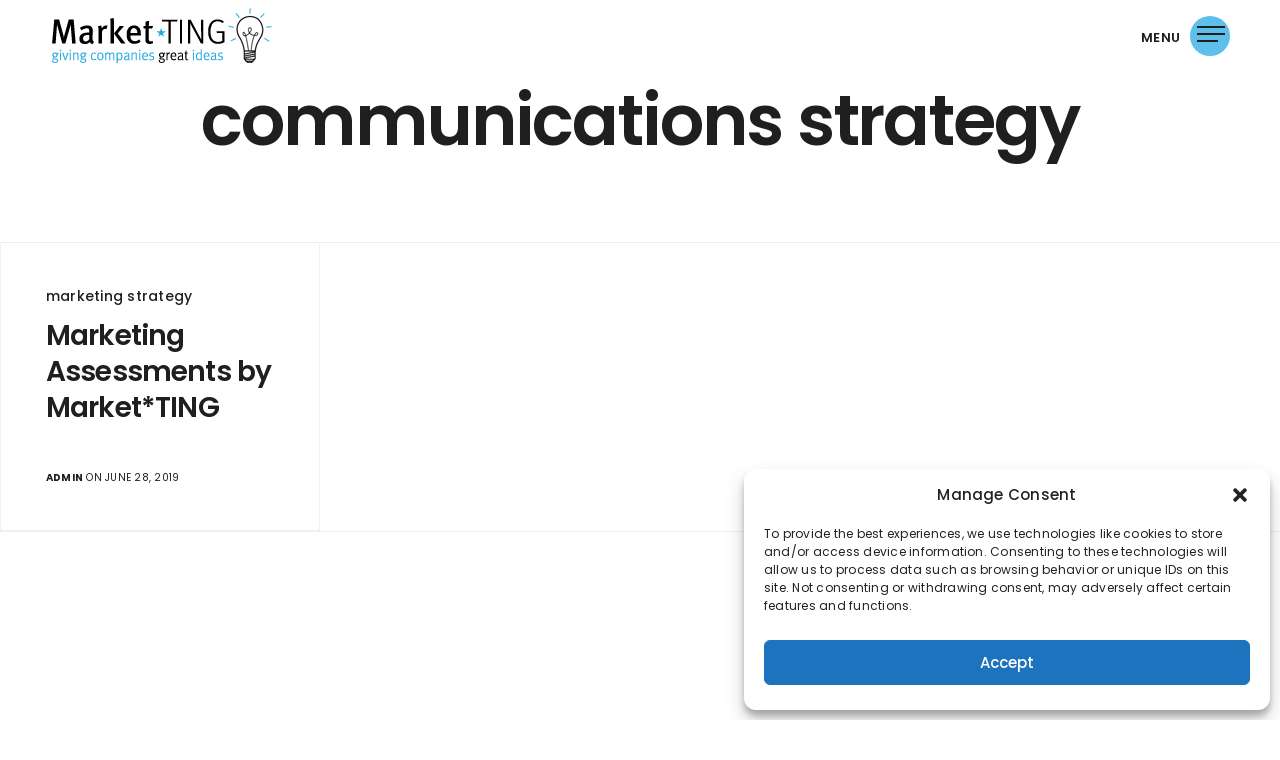

--- FILE ---
content_type: text/html; charset=UTF-8
request_url: https://market-ting.com/tag/communications-strategy/
body_size: 16817
content:
<!doctype html>
<html dir="ltr" lang="en" prefix="og: https://ogp.me/ns#" class=" custom-scrollbar-off">
<head>
	<meta charset="UTF-8" />
	<meta name="viewport" content="width=device-width, initial-scale=1, maximum-scale=1, user-scalable=no, viewport-fit=cover">
	<link rel="profile" href="https://gmpg.org/xfn/11">
	<link rel="pingback" href="https://market-ting.com/xmlrpc.php">
	<script type="text/javascript" src="https://secure.want7feed.com/js/193864.js"></script>
	<noscript><img src="https://secure.want7feed.com/193864.png" alt="" style="display:none;" /></noscript>
	<!-- Google Tag Manager -->
<script>(function(w,d,s,l,i){w[l]=w[l]||[];w[l].push({'gtm.start':
new Date().getTime(),event:'gtm.js'});var f=d.getElementsByTagName(s)[0],
j=d.createElement(s),dl=l!='dataLayer'?'&l='+l:'';j.async=true;j.src=
'https://www.googletagmanager.com/gtm.js?id='+i+dl;f.parentNode.insertBefore(j,f);
})(window,document,'script','dataLayer','GTM-TSR5Z8D');</script>
<!-- End Google Tag Manager -->
	<title>communications strategy | Market-ting</title>

		<!-- All in One SEO 4.6.6 - aioseo.com -->
		<meta name="robots" content="max-image-preview:large" />
		<meta name="keywords" content="marketing,assessment" />
		<link rel="canonical" href="https://market-ting.com/tag/communications-strategy/" />
		<meta name="generator" content="All in One SEO (AIOSEO) 4.6.6" />
		<script type="application/ld+json" class="aioseo-schema">
			{"@context":"https:\/\/schema.org","@graph":[{"@type":"BreadcrumbList","@id":"https:\/\/market-ting.com\/tag\/communications-strategy\/#breadcrumblist","itemListElement":[{"@type":"ListItem","@id":"https:\/\/market-ting.com\/#listItem","position":1,"name":"Home","item":"https:\/\/market-ting.com\/","nextItem":"https:\/\/market-ting.com\/tag\/communications-strategy\/#listItem"},{"@type":"ListItem","@id":"https:\/\/market-ting.com\/tag\/communications-strategy\/#listItem","position":2,"name":"communications strategy","previousItem":"https:\/\/market-ting.com\/#listItem"}]},{"@type":"CollectionPage","@id":"https:\/\/market-ting.com\/tag\/communications-strategy\/#collectionpage","url":"https:\/\/market-ting.com\/tag\/communications-strategy\/","name":"communications strategy | Market-ting","inLanguage":"en","isPartOf":{"@id":"https:\/\/market-ting.com\/#website"},"breadcrumb":{"@id":"https:\/\/market-ting.com\/tag\/communications-strategy\/#breadcrumblist"}},{"@type":"Organization","@id":"https:\/\/market-ting.com\/#organization","name":"Market-ting Market-ting","description":"Giving Companies Great Ideas Giving companies great ideas.","url":"https:\/\/market-ting.com\/","telephone":"+13178473904","logo":{"@type":"ImageObject","url":"https:\/\/market-ting.com\/wp-content\/uploads\/2019\/06\/Market-ting-horizontal-logo.jpg","@id":"https:\/\/market-ting.com\/tag\/communications-strategy\/#organizationLogo","width":669,"height":225},"image":{"@id":"https:\/\/market-ting.com\/tag\/communications-strategy\/#organizationLogo"},"sameAs":["https:\/\/www.facebook.com\/MarketTingLLC\/","https:\/\/www.linkedin.com\/company\/market-ting-llc-"]},{"@type":"WebSite","@id":"https:\/\/market-ting.com\/#website","url":"https:\/\/market-ting.com\/","name":"Market-ting","description":"Giving Companies Great Ideas","inLanguage":"en","publisher":{"@id":"https:\/\/market-ting.com\/#organization"}}]}
		</script>
		<!-- All in One SEO -->

<link rel='dns-prefetch' href='//js-na2.hs-scripts.com' />
<link rel='dns-prefetch' href='//fonts.googleapis.com' />
<link rel="alternate" type="application/rss+xml" title="Market-ting &raquo; Feed" href="https://market-ting.com/feed/" />
<link rel="alternate" type="application/rss+xml" title="Market-ting &raquo; communications strategy Tag Feed" href="https://market-ting.com/tag/communications-strategy/feed/" />
<script type="text/javascript">
window._wpemojiSettings = {"baseUrl":"https:\/\/s.w.org\/images\/core\/emoji\/14.0.0\/72x72\/","ext":".png","svgUrl":"https:\/\/s.w.org\/images\/core\/emoji\/14.0.0\/svg\/","svgExt":".svg","source":{"concatemoji":"https:\/\/market-ting.com\/wp-includes\/js\/wp-emoji-release.min.js?ver=e409231ee1e0898e3d5df97f4a23247a"}};
/*! This file is auto-generated */
!function(i,n){var o,s,e;function c(e){try{var t={supportTests:e,timestamp:(new Date).valueOf()};sessionStorage.setItem(o,JSON.stringify(t))}catch(e){}}function p(e,t,n){e.clearRect(0,0,e.canvas.width,e.canvas.height),e.fillText(t,0,0);var t=new Uint32Array(e.getImageData(0,0,e.canvas.width,e.canvas.height).data),r=(e.clearRect(0,0,e.canvas.width,e.canvas.height),e.fillText(n,0,0),new Uint32Array(e.getImageData(0,0,e.canvas.width,e.canvas.height).data));return t.every(function(e,t){return e===r[t]})}function u(e,t,n){switch(t){case"flag":return n(e,"\ud83c\udff3\ufe0f\u200d\u26a7\ufe0f","\ud83c\udff3\ufe0f\u200b\u26a7\ufe0f")?!1:!n(e,"\ud83c\uddfa\ud83c\uddf3","\ud83c\uddfa\u200b\ud83c\uddf3")&&!n(e,"\ud83c\udff4\udb40\udc67\udb40\udc62\udb40\udc65\udb40\udc6e\udb40\udc67\udb40\udc7f","\ud83c\udff4\u200b\udb40\udc67\u200b\udb40\udc62\u200b\udb40\udc65\u200b\udb40\udc6e\u200b\udb40\udc67\u200b\udb40\udc7f");case"emoji":return!n(e,"\ud83e\udef1\ud83c\udffb\u200d\ud83e\udef2\ud83c\udfff","\ud83e\udef1\ud83c\udffb\u200b\ud83e\udef2\ud83c\udfff")}return!1}function f(e,t,n){var r="undefined"!=typeof WorkerGlobalScope&&self instanceof WorkerGlobalScope?new OffscreenCanvas(300,150):i.createElement("canvas"),a=r.getContext("2d",{willReadFrequently:!0}),o=(a.textBaseline="top",a.font="600 32px Arial",{});return e.forEach(function(e){o[e]=t(a,e,n)}),o}function t(e){var t=i.createElement("script");t.src=e,t.defer=!0,i.head.appendChild(t)}"undefined"!=typeof Promise&&(o="wpEmojiSettingsSupports",s=["flag","emoji"],n.supports={everything:!0,everythingExceptFlag:!0},e=new Promise(function(e){i.addEventListener("DOMContentLoaded",e,{once:!0})}),new Promise(function(t){var n=function(){try{var e=JSON.parse(sessionStorage.getItem(o));if("object"==typeof e&&"number"==typeof e.timestamp&&(new Date).valueOf()<e.timestamp+604800&&"object"==typeof e.supportTests)return e.supportTests}catch(e){}return null}();if(!n){if("undefined"!=typeof Worker&&"undefined"!=typeof OffscreenCanvas&&"undefined"!=typeof URL&&URL.createObjectURL&&"undefined"!=typeof Blob)try{var e="postMessage("+f.toString()+"("+[JSON.stringify(s),u.toString(),p.toString()].join(",")+"));",r=new Blob([e],{type:"text/javascript"}),a=new Worker(URL.createObjectURL(r),{name:"wpTestEmojiSupports"});return void(a.onmessage=function(e){c(n=e.data),a.terminate(),t(n)})}catch(e){}c(n=f(s,u,p))}t(n)}).then(function(e){for(var t in e)n.supports[t]=e[t],n.supports.everything=n.supports.everything&&n.supports[t],"flag"!==t&&(n.supports.everythingExceptFlag=n.supports.everythingExceptFlag&&n.supports[t]);n.supports.everythingExceptFlag=n.supports.everythingExceptFlag&&!n.supports.flag,n.DOMReady=!1,n.readyCallback=function(){n.DOMReady=!0}}).then(function(){return e}).then(function(){var e;n.supports.everything||(n.readyCallback(),(e=n.source||{}).concatemoji?t(e.concatemoji):e.wpemoji&&e.twemoji&&(t(e.twemoji),t(e.wpemoji)))}))}((window,document),window._wpemojiSettings);
</script>
<style type="text/css">
img.wp-smiley,
img.emoji {
	display: inline !important;
	border: none !important;
	box-shadow: none !important;
	height: 1em !important;
	width: 1em !important;
	margin: 0 0.07em !important;
	vertical-align: -0.1em !important;
	background: none !important;
	padding: 0 !important;
}
</style>
	<link rel='stylesheet' id='wp-block-library-css' href='https://market-ting.com/wp-includes/css/dist/block-library/style.min.css?ver=e409231ee1e0898e3d5df97f4a23247a' media='all' />
<style id='classic-theme-styles-inline-css' type='text/css'>
/*! This file is auto-generated */
.wp-block-button__link{color:#fff;background-color:#32373c;border-radius:9999px;box-shadow:none;text-decoration:none;padding:calc(.667em + 2px) calc(1.333em + 2px);font-size:1.125em}.wp-block-file__button{background:#32373c;color:#fff;text-decoration:none}
</style>
<style id='global-styles-inline-css' type='text/css'>
body{--wp--preset--color--black: #000000;--wp--preset--color--cyan-bluish-gray: #abb8c3;--wp--preset--color--white: #ffffff;--wp--preset--color--pale-pink: #f78da7;--wp--preset--color--vivid-red: #cf2e2e;--wp--preset--color--luminous-vivid-orange: #ff6900;--wp--preset--color--luminous-vivid-amber: #fcb900;--wp--preset--color--light-green-cyan: #7bdcb5;--wp--preset--color--vivid-green-cyan: #00d084;--wp--preset--color--pale-cyan-blue: #8ed1fc;--wp--preset--color--vivid-cyan-blue: #0693e3;--wp--preset--color--vivid-purple: #9b51e0;--wp--preset--color--thb-accent: #5ebfea;--wp--preset--gradient--vivid-cyan-blue-to-vivid-purple: linear-gradient(135deg,rgba(6,147,227,1) 0%,rgb(155,81,224) 100%);--wp--preset--gradient--light-green-cyan-to-vivid-green-cyan: linear-gradient(135deg,rgb(122,220,180) 0%,rgb(0,208,130) 100%);--wp--preset--gradient--luminous-vivid-amber-to-luminous-vivid-orange: linear-gradient(135deg,rgba(252,185,0,1) 0%,rgba(255,105,0,1) 100%);--wp--preset--gradient--luminous-vivid-orange-to-vivid-red: linear-gradient(135deg,rgba(255,105,0,1) 0%,rgb(207,46,46) 100%);--wp--preset--gradient--very-light-gray-to-cyan-bluish-gray: linear-gradient(135deg,rgb(238,238,238) 0%,rgb(169,184,195) 100%);--wp--preset--gradient--cool-to-warm-spectrum: linear-gradient(135deg,rgb(74,234,220) 0%,rgb(151,120,209) 20%,rgb(207,42,186) 40%,rgb(238,44,130) 60%,rgb(251,105,98) 80%,rgb(254,248,76) 100%);--wp--preset--gradient--blush-light-purple: linear-gradient(135deg,rgb(255,206,236) 0%,rgb(152,150,240) 100%);--wp--preset--gradient--blush-bordeaux: linear-gradient(135deg,rgb(254,205,165) 0%,rgb(254,45,45) 50%,rgb(107,0,62) 100%);--wp--preset--gradient--luminous-dusk: linear-gradient(135deg,rgb(255,203,112) 0%,rgb(199,81,192) 50%,rgb(65,88,208) 100%);--wp--preset--gradient--pale-ocean: linear-gradient(135deg,rgb(255,245,203) 0%,rgb(182,227,212) 50%,rgb(51,167,181) 100%);--wp--preset--gradient--electric-grass: linear-gradient(135deg,rgb(202,248,128) 0%,rgb(113,206,126) 100%);--wp--preset--gradient--midnight: linear-gradient(135deg,rgb(2,3,129) 0%,rgb(40,116,252) 100%);--wp--preset--font-size--small: 13px;--wp--preset--font-size--medium: 20px;--wp--preset--font-size--large: 36px;--wp--preset--font-size--x-large: 42px;--wp--preset--spacing--20: 0.44rem;--wp--preset--spacing--30: 0.67rem;--wp--preset--spacing--40: 1rem;--wp--preset--spacing--50: 1.5rem;--wp--preset--spacing--60: 2.25rem;--wp--preset--spacing--70: 3.38rem;--wp--preset--spacing--80: 5.06rem;--wp--preset--shadow--natural: 6px 6px 9px rgba(0, 0, 0, 0.2);--wp--preset--shadow--deep: 12px 12px 50px rgba(0, 0, 0, 0.4);--wp--preset--shadow--sharp: 6px 6px 0px rgba(0, 0, 0, 0.2);--wp--preset--shadow--outlined: 6px 6px 0px -3px rgba(255, 255, 255, 1), 6px 6px rgba(0, 0, 0, 1);--wp--preset--shadow--crisp: 6px 6px 0px rgba(0, 0, 0, 1);}:where(.is-layout-flex){gap: 0.5em;}:where(.is-layout-grid){gap: 0.5em;}body .is-layout-flow > .alignleft{float: left;margin-inline-start: 0;margin-inline-end: 2em;}body .is-layout-flow > .alignright{float: right;margin-inline-start: 2em;margin-inline-end: 0;}body .is-layout-flow > .aligncenter{margin-left: auto !important;margin-right: auto !important;}body .is-layout-constrained > .alignleft{float: left;margin-inline-start: 0;margin-inline-end: 2em;}body .is-layout-constrained > .alignright{float: right;margin-inline-start: 2em;margin-inline-end: 0;}body .is-layout-constrained > .aligncenter{margin-left: auto !important;margin-right: auto !important;}body .is-layout-constrained > :where(:not(.alignleft):not(.alignright):not(.alignfull)){max-width: var(--wp--style--global--content-size);margin-left: auto !important;margin-right: auto !important;}body .is-layout-constrained > .alignwide{max-width: var(--wp--style--global--wide-size);}body .is-layout-flex{display: flex;}body .is-layout-flex{flex-wrap: wrap;align-items: center;}body .is-layout-flex > *{margin: 0;}body .is-layout-grid{display: grid;}body .is-layout-grid > *{margin: 0;}:where(.wp-block-columns.is-layout-flex){gap: 2em;}:where(.wp-block-columns.is-layout-grid){gap: 2em;}:where(.wp-block-post-template.is-layout-flex){gap: 1.25em;}:where(.wp-block-post-template.is-layout-grid){gap: 1.25em;}.has-black-color{color: var(--wp--preset--color--black) !important;}.has-cyan-bluish-gray-color{color: var(--wp--preset--color--cyan-bluish-gray) !important;}.has-white-color{color: var(--wp--preset--color--white) !important;}.has-pale-pink-color{color: var(--wp--preset--color--pale-pink) !important;}.has-vivid-red-color{color: var(--wp--preset--color--vivid-red) !important;}.has-luminous-vivid-orange-color{color: var(--wp--preset--color--luminous-vivid-orange) !important;}.has-luminous-vivid-amber-color{color: var(--wp--preset--color--luminous-vivid-amber) !important;}.has-light-green-cyan-color{color: var(--wp--preset--color--light-green-cyan) !important;}.has-vivid-green-cyan-color{color: var(--wp--preset--color--vivid-green-cyan) !important;}.has-pale-cyan-blue-color{color: var(--wp--preset--color--pale-cyan-blue) !important;}.has-vivid-cyan-blue-color{color: var(--wp--preset--color--vivid-cyan-blue) !important;}.has-vivid-purple-color{color: var(--wp--preset--color--vivid-purple) !important;}.has-black-background-color{background-color: var(--wp--preset--color--black) !important;}.has-cyan-bluish-gray-background-color{background-color: var(--wp--preset--color--cyan-bluish-gray) !important;}.has-white-background-color{background-color: var(--wp--preset--color--white) !important;}.has-pale-pink-background-color{background-color: var(--wp--preset--color--pale-pink) !important;}.has-vivid-red-background-color{background-color: var(--wp--preset--color--vivid-red) !important;}.has-luminous-vivid-orange-background-color{background-color: var(--wp--preset--color--luminous-vivid-orange) !important;}.has-luminous-vivid-amber-background-color{background-color: var(--wp--preset--color--luminous-vivid-amber) !important;}.has-light-green-cyan-background-color{background-color: var(--wp--preset--color--light-green-cyan) !important;}.has-vivid-green-cyan-background-color{background-color: var(--wp--preset--color--vivid-green-cyan) !important;}.has-pale-cyan-blue-background-color{background-color: var(--wp--preset--color--pale-cyan-blue) !important;}.has-vivid-cyan-blue-background-color{background-color: var(--wp--preset--color--vivid-cyan-blue) !important;}.has-vivid-purple-background-color{background-color: var(--wp--preset--color--vivid-purple) !important;}.has-black-border-color{border-color: var(--wp--preset--color--black) !important;}.has-cyan-bluish-gray-border-color{border-color: var(--wp--preset--color--cyan-bluish-gray) !important;}.has-white-border-color{border-color: var(--wp--preset--color--white) !important;}.has-pale-pink-border-color{border-color: var(--wp--preset--color--pale-pink) !important;}.has-vivid-red-border-color{border-color: var(--wp--preset--color--vivid-red) !important;}.has-luminous-vivid-orange-border-color{border-color: var(--wp--preset--color--luminous-vivid-orange) !important;}.has-luminous-vivid-amber-border-color{border-color: var(--wp--preset--color--luminous-vivid-amber) !important;}.has-light-green-cyan-border-color{border-color: var(--wp--preset--color--light-green-cyan) !important;}.has-vivid-green-cyan-border-color{border-color: var(--wp--preset--color--vivid-green-cyan) !important;}.has-pale-cyan-blue-border-color{border-color: var(--wp--preset--color--pale-cyan-blue) !important;}.has-vivid-cyan-blue-border-color{border-color: var(--wp--preset--color--vivid-cyan-blue) !important;}.has-vivid-purple-border-color{border-color: var(--wp--preset--color--vivid-purple) !important;}.has-vivid-cyan-blue-to-vivid-purple-gradient-background{background: var(--wp--preset--gradient--vivid-cyan-blue-to-vivid-purple) !important;}.has-light-green-cyan-to-vivid-green-cyan-gradient-background{background: var(--wp--preset--gradient--light-green-cyan-to-vivid-green-cyan) !important;}.has-luminous-vivid-amber-to-luminous-vivid-orange-gradient-background{background: var(--wp--preset--gradient--luminous-vivid-amber-to-luminous-vivid-orange) !important;}.has-luminous-vivid-orange-to-vivid-red-gradient-background{background: var(--wp--preset--gradient--luminous-vivid-orange-to-vivid-red) !important;}.has-very-light-gray-to-cyan-bluish-gray-gradient-background{background: var(--wp--preset--gradient--very-light-gray-to-cyan-bluish-gray) !important;}.has-cool-to-warm-spectrum-gradient-background{background: var(--wp--preset--gradient--cool-to-warm-spectrum) !important;}.has-blush-light-purple-gradient-background{background: var(--wp--preset--gradient--blush-light-purple) !important;}.has-blush-bordeaux-gradient-background{background: var(--wp--preset--gradient--blush-bordeaux) !important;}.has-luminous-dusk-gradient-background{background: var(--wp--preset--gradient--luminous-dusk) !important;}.has-pale-ocean-gradient-background{background: var(--wp--preset--gradient--pale-ocean) !important;}.has-electric-grass-gradient-background{background: var(--wp--preset--gradient--electric-grass) !important;}.has-midnight-gradient-background{background: var(--wp--preset--gradient--midnight) !important;}.has-small-font-size{font-size: var(--wp--preset--font-size--small) !important;}.has-medium-font-size{font-size: var(--wp--preset--font-size--medium) !important;}.has-large-font-size{font-size: var(--wp--preset--font-size--large) !important;}.has-x-large-font-size{font-size: var(--wp--preset--font-size--x-large) !important;}
.wp-block-navigation a:where(:not(.wp-element-button)){color: inherit;}
:where(.wp-block-post-template.is-layout-flex){gap: 1.25em;}:where(.wp-block-post-template.is-layout-grid){gap: 1.25em;}
:where(.wp-block-columns.is-layout-flex){gap: 2em;}:where(.wp-block-columns.is-layout-grid){gap: 2em;}
.wp-block-pullquote{font-size: 1.5em;line-height: 1.6;}
</style>
<link rel='stylesheet' id='contact-form-7-css' href='https://market-ting.com/wp-content/plugins/contact-form-7/includes/css/styles.css?ver=5.7.5.1' media='all' />
<link rel='stylesheet' id='wpcf7-redirect-script-frontend-css' href='https://market-ting.com/wp-content/plugins/wpcf7-redirect/build/css/wpcf7-redirect-frontend.min.css?ver=1.1' media='all' />
<link rel='stylesheet' id='cmplz-general-css' href='https://market-ting.com/wp-content/plugins/complianz-gdpr/assets/css/cookieblocker.min.css?ver=1721112094' media='all' />
<link rel='stylesheet' id='thb-fa-css' href='https://market-ting.com/wp-content/themes/werkstatt/assets/css/font-awesome.min.css?ver=4.2.0.2' media='all' />
<link rel='stylesheet' id='thb-app-css' href='https://market-ting.com/wp-content/themes/werkstatt/assets/css/app.css?ver=4.2.0.2' media='all' />
<style id='thb-app-inline-css' type='text/css'>
h1,h2,h3,h4,h5,h6,.post.style9 .post-meta {font-family:Poppins, 'BlinkMacSystemFont', -apple-system, 'Roboto', 'Lucida Sans';}h1,.h1 {}h2 {}h3 {}h4 {}h5 {}h6 {}p {color:#666666;}.columns.thb-light-column p {color:#fff;}em {font-family:Poppins, 'BlinkMacSystemFont', -apple-system, 'Roboto', 'Lucida Sans';}label {font-family:Poppins, 'BlinkMacSystemFont', -apple-system, 'Roboto', 'Lucida Sans';}label {}.thb-mobile-menu a {}.thb-full-menu li a,.header.style3 .thb-full-menu>li>a {}.thb-full-menu .sub-menu li a,.header.style3 .thb-full-menu .sub-menu li a {}.thb-full-menu>li>a.social {}#footer .widget {}#subfooter {}.subfooter .socials a {}body {font-family:Poppins, 'BlinkMacSystemFont', -apple-system, 'Roboto', 'Lucida Sans';}input[type="submit"],.button,.btn,.btn-text,.btn[class*="thb-"]{font-family:Poppins, 'BlinkMacSystemFont', -apple-system, 'Roboto', 'Lucida Sans';font-weight:bold;letter-spacing:0.01em !important;}#mobile-menu,.header {font-family:Poppins, 'BlinkMacSystemFont', -apple-system, 'Roboto', 'Lucida Sans';}.products .product .thb_title_holder h2 {}.product-detail .product-information h1.product_title {}.product-detail .product-information .woocommerce-product-details__short-description,.product-detail .product-information .woocommerce-product-details__short-description p {}.header .logolink .logoimg {max-height:85px;}.header .logolink .logoimg[src$=".svg"] {height:85px;}@media screen and (max-width:40.0625em) {.header .logolink .logoimg {max-height:85px;}.header .logolink .logoimg[src$=".svg"] {height:85px;}}@media only screen and (min-width:64.063em) {#mobile-menu.style1 {width:50%;}}.thb-portfolio #portfolio-927.type-portfolio.style3:hover .portfolio-holder,.thb-portfolio #portfolio-927.type-portfolio:not(.thb-gradient-hover):not(.thb-corner-hover) .portfolio-link,.thb-portfolio #portfolio-927.type-portfolio.thb-corner-hover:hover .portfolio-link,.thb-portfolio #portfolio-927.type-portfolio.style2 .portfolio-holder .portfolio-inner:not(.thb-image-hover),.thb-portfolio .portfolio-927.type-portfolio.carousel_style3.style3_even:hover .portfolio-holder,.thb-portfolio .portfolio-927.type-portfolio.carousel_style3:hover .portfolio-holder {background:#1e73be;}.thb-portfolio #portfolio-927.type-portfolio.style6 .portfolio-holder:after {border-color:#1e73be;}.thb-portfolio #portfolio-927.type-portfolio .thb-gradient-fill{background-image:-moz-linear-gradient(rgba(0,0,0,0),#1e73be);background-image:-webkit-linear-gradient(rgba(0,0,0,0),#1e73be);background-image:linear-gradient(rgba(0,0,0,0),#1e73be);}.thb-portfolio #portfolio-603.type-portfolio.style3:hover .portfolio-holder,.thb-portfolio #portfolio-603.type-portfolio:not(.thb-gradient-hover):not(.thb-corner-hover) .portfolio-link,.thb-portfolio #portfolio-603.type-portfolio.thb-corner-hover:hover .portfolio-link,.thb-portfolio #portfolio-603.type-portfolio.style2 .portfolio-holder .portfolio-inner:not(.thb-image-hover),.thb-portfolio .portfolio-603.type-portfolio.carousel_style3.style3_even:hover .portfolio-holder,.thb-portfolio .portfolio-603.type-portfolio.carousel_style3:hover .portfolio-holder {background:#eda036;}.thb-portfolio #portfolio-603.type-portfolio.style6 .portfolio-holder:after {border-color:#eda036;}.thb-portfolio #portfolio-603.type-portfolio .thb-gradient-fill{background-image:-moz-linear-gradient(rgba(0,0,0,0),#eda036);background-image:-webkit-linear-gradient(rgba(0,0,0,0),#eda036);background-image:linear-gradient(rgba(0,0,0,0),#eda036);}.thb-portfolio #portfolio-604.type-portfolio.style3:hover .portfolio-holder,.thb-portfolio #portfolio-604.type-portfolio:not(.thb-gradient-hover):not(.thb-corner-hover) .portfolio-link,.thb-portfolio #portfolio-604.type-portfolio.thb-corner-hover:hover .portfolio-link,.thb-portfolio #portfolio-604.type-portfolio.style2 .portfolio-holder .portfolio-inner:not(.thb-image-hover),.thb-portfolio .portfolio-604.type-portfolio.carousel_style3.style3_even:hover .portfolio-holder,.thb-portfolio .portfolio-604.type-portfolio.carousel_style3:hover .portfolio-holder {background:#ffc426;}.thb-portfolio #portfolio-604.type-portfolio.style6 .portfolio-holder:after {border-color:#ffc426;}.thb-portfolio #portfolio-604.type-portfolio .thb-gradient-fill{background-image:-moz-linear-gradient(rgba(0,0,0,0),#ffc426);background-image:-webkit-linear-gradient(rgba(0,0,0,0),#ffc426);background-image:linear-gradient(rgba(0,0,0,0),#ffc426);}.thb-portfolio #portfolio-470.type-portfolio.style3:hover .portfolio-holder,.thb-portfolio #portfolio-470.type-portfolio:not(.thb-gradient-hover):not(.thb-corner-hover) .portfolio-link,.thb-portfolio #portfolio-470.type-portfolio.thb-corner-hover:hover .portfolio-link,.thb-portfolio #portfolio-470.type-portfolio.style2 .portfolio-holder .portfolio-inner:not(.thb-image-hover),.thb-portfolio .portfolio-470.type-portfolio.carousel_style3.style3_even:hover .portfolio-holder,.thb-portfolio .portfolio-470.type-portfolio.carousel_style3:hover .portfolio-holder {background:#183253;}.thb-portfolio #portfolio-470.type-portfolio.style6 .portfolio-holder:after {border-color:#183253;}.thb-portfolio #portfolio-470.type-portfolio .thb-gradient-fill{background-image:-moz-linear-gradient(rgba(0,0,0,0),#183253);background-image:-webkit-linear-gradient(rgba(0,0,0,0),#183253);background-image:linear-gradient(rgba(0,0,0,0),#183253);}.thb-portfolio #portfolio-465.type-portfolio.style3:hover .portfolio-holder,.thb-portfolio #portfolio-465.type-portfolio:not(.thb-gradient-hover):not(.thb-corner-hover) .portfolio-link,.thb-portfolio #portfolio-465.type-portfolio.thb-corner-hover:hover .portfolio-link,.thb-portfolio #portfolio-465.type-portfolio.style2 .portfolio-holder .portfolio-inner:not(.thb-image-hover),.thb-portfolio .portfolio-465.type-portfolio.carousel_style3.style3_even:hover .portfolio-holder,.thb-portfolio .portfolio-465.type-portfolio.carousel_style3:hover .portfolio-holder {background:#6abc00;}.thb-portfolio #portfolio-465.type-portfolio.style6 .portfolio-holder:after {border-color:#6abc00;}.thb-portfolio #portfolio-465.type-portfolio .thb-gradient-fill{background-image:-moz-linear-gradient(rgba(0,0,0,0),#6abc00);background-image:-webkit-linear-gradient(rgba(0,0,0,0),#6abc00);background-image:linear-gradient(rgba(0,0,0,0),#6abc00);}.thb-portfolio #portfolio-462.type-portfolio.style3:hover .portfolio-holder,.thb-portfolio #portfolio-462.type-portfolio:not(.thb-gradient-hover):not(.thb-corner-hover) .portfolio-link,.thb-portfolio #portfolio-462.type-portfolio.thb-corner-hover:hover .portfolio-link,.thb-portfolio #portfolio-462.type-portfolio.style2 .portfolio-holder .portfolio-inner:not(.thb-image-hover),.thb-portfolio .portfolio-462.type-portfolio.carousel_style3.style3_even:hover .portfolio-holder,.thb-portfolio .portfolio-462.type-portfolio.carousel_style3:hover .portfolio-holder {background:#b5121b;}.thb-portfolio #portfolio-462.type-portfolio.style6 .portfolio-holder:after {border-color:#b5121b;}.thb-portfolio #portfolio-462.type-portfolio .thb-gradient-fill{background-image:-moz-linear-gradient(rgba(0,0,0,0),#b5121b);background-image:-webkit-linear-gradient(rgba(0,0,0,0),#b5121b);background-image:linear-gradient(rgba(0,0,0,0),#b5121b);}.thb-portfolio #portfolio-457.type-portfolio.style3:hover .portfolio-holder,.thb-portfolio #portfolio-457.type-portfolio:not(.thb-gradient-hover):not(.thb-corner-hover) .portfolio-link,.thb-portfolio #portfolio-457.type-portfolio.thb-corner-hover:hover .portfolio-link,.thb-portfolio #portfolio-457.type-portfolio.style2 .portfolio-holder .portfolio-inner:not(.thb-image-hover),.thb-portfolio .portfolio-457.type-portfolio.carousel_style3.style3_even:hover .portfolio-holder,.thb-portfolio .portfolio-457.type-portfolio.carousel_style3:hover .portfolio-holder {background:#14a085;}.thb-portfolio #portfolio-457.type-portfolio.style6 .portfolio-holder:after {border-color:#14a085;}.thb-portfolio #portfolio-457.type-portfolio .thb-gradient-fill{background-image:-moz-linear-gradient(rgba(0,0,0,0),#14a085);background-image:-webkit-linear-gradient(rgba(0,0,0,0),#14a085);background-image:linear-gradient(rgba(0,0,0,0),#14a085);}.page-id-107 #wrapper div[role="main"] {}a:hover, ol li:before, ol li ol li:before, .thb-full-menu li.menu-item-has-children.sfHover > a, .mm-link-animation-bg-fill .thb-mobile-menu a:hover, .mm-link-animation-bg-fill .thb-mobile-menu li.current_page_item:not(.has-hash), .post .post-title a:hover, .authorpage .author-content .square-icon:hover, ol.commentlist .comment .reply a, input[type="submit"].thb-border-style.accent,.button.thb-border-style.accent,.btn.thb-border-style.accent, input[type="submit"].thb-text-style.accent,.button.thb-text-style.accent,.btn.thb-text-style.accent, .more-link, .pagination .page-numbers.current, .pagination .page-numbers:not(.dots):hover, .thb-portfolio .type-portfolio.style2:hover h2, .thb-list-portfolio:not(.thb-bg-grid-full) .thb-content-side .type-portfolio.active h1, .thb-list-portfolio:not(.thb-bg-grid-full) .thb-content-side .type-portfolio.active h2, .thb-list-portfolio:not(.thb-bg-grid-full) .thb-content-side .type-portfolio.active h3, .thb-list-portfolio:not(.thb-bg-grid-full) .thb-content-side .type-portfolio.active .thb-categories, .thb-list-portfolio:not(.thb-bg-grid-full) .thb-content-side.light-title .type-portfolio.active h1, .thb-list-portfolio:not(.thb-bg-grid-full) .thb-content-side.light-title .type-portfolio.active h2, .thb-list-portfolio:not(.thb-bg-grid-full) .thb-content-side.light-title .type-portfolio.active h3, .thb-list-portfolio:not(.thb-bg-grid-full) .thb-content-side.light-title .type-portfolio.active .thb-categories, .thb-autotype .thb-autotype-entry, .post_nav_link:hover span, .thb-breadcrumb-holder a:hover, .thb-counter, .thb-counter h6, .thb-portfolio-filter.style2 ul li a.active, .thb-portfolio-filter.style2 ul li a:hover, .thb-portfolio-filter.style3 ul li a.active, .thb-portfolio-filter.style3 ul li a:hover, .white-header .thb-full-menu>li.current-menu-item:not(.has-hash)>a, .light-title .header:not(.hover):not(:hover) .thb-full-menu>li.current-menu-item:not(.has-hash)>a, .disable_header_fill-on.light-title .header .thb-full-menu>li.current-menu-item:not(.has-hash)>a, .thb-full-menu li.current-menu-item:not(.has-hash)>a, #wrapper ol li:before, #wrapper ol li ol li:before, header.style3.dark .thb-full-menu>li.current-menu-item:not(.has-hash)>a, .btn.thb-fill-style.accent,.white-header .thb-full-menu>li.current-menu-item:not(.has-hash)>a, .header.style3.dark .thb-full-menu>li.current-menu-item:not(.has-hash)>a, .light-title:not(.midnight_on) .header:not(.hover):not(:hover):not(.style3) .thb-full-menu>li.current-menu-item:not(.has-hash)>a, .disable_header_fill-on.light-title:not(.midnight_on) .header:not(.style3) .thb-full-menu>li.current-menu-item:not(.has-hash)>a, .midnightHeader.light-title .thb-full-menu>li.current-menu-item:not(.has-hash)>a,.has-thb-accent-color,.wp-block-button .wp-block-button__link.has-thb-accent-color,input[type="submit"].thb-border-line-style.accent, .button.thb-border-line-style.accent, .btn.thb-border-line-style.accent {color:#5ebfea;}.post.style5 .blog-content:after, .post.style6 .post-gallery, .post.style7 .blog-content:after, input[type="submit"]:hover, .button:not(.thb-text-style):not(.thb-border-style):not(.thb-fill-style):not(.thb-solid-border):hover, .btn:not(.thb-text-style):not(.thb-border-style):not(.thb-fill-style):not(.thb-solid-border):not(.thb-border-line-style):hover, .button.wc-forward, .place-order .button, input[type="submit"].accent,.button.accent:not(.thb-text-style):not(.thb-border-style):not(.thb-fill-style),.btn.accent:not(.thb-text-style):not(.thb-border-style):not(.thb-fill-style):not(.thb-solid-border):not(.thb-border-line-style), input[type="submit"].thb-3d-style.accent span,.button.thb-3d-style.accent span,.btn.thb-3d-style.accent span, input[type="submit"].thb-border-style.accent:hover,.button.thb-border-style.accent:hover,.btn.thb-border-style.accent:hover, input[type="submit"].thb-fill-style.accent:before,.button.thb-fill-style.accent:before,.btn.thb-fill-style.accent:before, input[type="submit"].thb-text-style.accent:before, input[type="submit"].thb-text-style.accent:after,input[type="submit"].thb-text-style.accent span:before,input[type="submit"].thb-text-style.accent span:after,.button.thb-text-style.accent:before,.button.thb-text-style.accent:after,.button.thb-text-style.accent span:before,.button.thb-text-style.accent span:after,.btn.thb-text-style.accent:before,.btn.thb-text-style.accent:after,.btn.thb-text-style.accent span:before,.btn.thb-text-style.accent span:after, .pagination .page-numbers.prev:before, .pagination .page-numbers.next:after, .thb_row_pagination li:hover, .thb_row_pagination li.active, .thb_row_pagination li:hover span, .thb_row_pagination li.active span, .swiper-container .swiper-nav.arrow-style1:hover span, .slick-nav:hover span, .slick-dots li.slick-active, .thb-iconbox.type2:hover, .thb_call_to_action, #music_toggle:hover, #music_toggle.on, .woocommerce-MyAccount-navigation ul li:hover a, .woocommerce-MyAccount-navigation ul li.is-active a, .btn.thb-solid-border.accent:hover, .thb-image-slider.thb-image-slider-style4 figcaption, .swiper-nav.style1:hover span, .thb-portfolio-filter.style3 ul li a.active:before, .thb-portfolio-filter.style3 ul li a:hover:before, .thb-client-row.thb-opacity.with-accent .thb-client:hover, .swiper-container .light-pagination+.swiper-nav+.swiper-nav.arrow-style1:hover span, .btn-text.style3 .circle-btn, .thb-page-header .thb-blog-categories li a:after,.has-thb-accent-background-color,.wp-block-button .wp-block-button__link.has-thb-accent-background-color,input[type="submit"].thb-border-line-style.accent:after, .button.thb-border-line-style.accent:after, .btn.thb-border-line-style.accent:after {background-color:#5ebfea;}.btn.thb-fill-style.accent:after {background-color:#55acd3;}.post.style11:hover {background-color:rgba(94,191,234, 0.2);}.thb-team-row .thb-team-member .team-information {background-color:rgba(94,191,234, 0.9);}ol li:before, ol li ol li:before, input[type="text"]:focus, input[type="password"]:focus,input[type="date"]:focus,input[type="datetime"]:focus,input[type="email"]:focus,input[type="number"]:focus,input[type="search"]:focus,input[type="tel"]:focus,input[type="time"]:focus,input[type="url"]:focus,textarea:focus, input[type="submit"].thb-border-style.accent,.button.thb-border-style.accent,.btn.thb-border-style.accent, input[type="submit"].thb-fill-style.accent,.button.thb-fill-style.accent, input[type="submit"].thb-text-style.accent span,.button.thb-text-style.accent span,.btn.thb-text-style.accent span, .thb-portfolio .type-portfolio.thb-border-hover .portfolio-link:before, .swiper-container .swiper-nav.arrow-style1:hover span, .slick-nav:hover span, .thb-team-row .thb-team-member.thb-add-new > a:hover, .thb-iconbox.type2:hover, .woocommerce-MyAccount-navigation ul li:hover a, .woocommerce-MyAccount-navigation ul li.is-active a, .btn.thb-solid-border.accent:hover, .swiper-nav.style1:hover span, .light-arrow .slick-nav:hover span, .post.style1.style8:hover, .thb-portfolio .type-portfolio.style6 .portfolio-holder:after, #wrapper ol li:before, #wrapper ol li ol li:before, .btn.thb-fill-style.accent, input[type="submit"].thb-border-line-style.accent, .button.thb-border-line-style.accent, .btn.thb-border-line-style.accent {border-color:#5ebfea;}.thb-image-slider.thb-image-slider-style4 figcaption:after {border-top-color:#5ebfea;}.thb-iconbox.type3:after {box-shadow:inset 0 -75px 60px -35px #5ebfea;}.woocommerce-MyAccount-navigation ul li:hover+li a, .woocommerce-MyAccount-navigation ul li.is-active+li a {border-top-color:#5ebfea;}.thb-preloader .thb-preloader-icon-hexagon .preloader-path,.thb-preloader .thb-preloader-icon-circle .path,.thb-team-row .thb-team-member.thb-add-new > a:hover svg path,.thb-iconbox.type3 svg path, .thb-iconbox.type3 svg circle, .thb-iconbox.type3 svg rect, .thb-iconbox.type3 svg ellipse,.thb-counter figure svg path, .thb-counter figure svg circle, .thb-counter figure svg rect, .thb-counter figure svg ellipse {stroke:#5ebfea;}.thb-list-portfolio:not(.thb-bg-grid-full) .thb-content-side .type-portfolio.active .next svg, .thb-list-portfolio:not(.thb-bg-grid-full) .thb-content-side.light-title .type-portfolio.active .next svg, .btn-text.style4 .arrow svg:first-child {fill:#5ebfea;}.thb-show-all .items ul li:hover figure {box-shadow:0 0 0 3px #5ebfea inset;}body {color:#666666;}.thb-preloader .thb-preloader-icon-hexagon .preloader-path,.thb-preloader .thb-preloader-icon-circle .path {color:#5ebfea;}.post-content p a { color:#5ebfea !important; }.post-content p a:hover { color:#666666 !important; }.wpb_text_column p a { color:#5ebfea !important; }.wpb_text_column p a:hover { color:#666666 !important; }.wpb_text_column ul a { color:#5ebfea !important; }.wpb_text_column ul a:hover { color:#666666 !important; }.wpb_text_column ol a { color:#5ebfea !important; }.wpb_text_column ol a:hover { color:#666666 !important; }.widget p a { color:#5ebfea !important; }.widget p a:hover { color:#666666 !important; }
</style>
<link rel='stylesheet' id='thb-style-css' href='https://market-ting.com/wp-content/themes/werkstatt/style.css?ver=4.2.0.2' media='all' />
<link rel='stylesheet' id='thb-google-fonts-css' href='https://fonts.googleapis.com/css?family=Poppins:100,100i,200,200i,300,300i,400,400i,500,500i,600,600i,700,700i,800,800i,900,900i&#038;subset=latin' media='all' />
<!--[if lt IE 9]>
<link rel='stylesheet' id='vc_lte_ie9-css' href='https://market-ting.com/wp-content/plugins/js_composer/assets/css/vc_lte_ie9.min.css?ver=6.0.3' media='screen' />
<![endif]-->
<script async src='https://market-ting.com/wp-content/plugins/burst-statistics/helpers/timeme/timeme.min.js?ver=1.6.1' id='burst-timeme-js'></script>
<script type='text/javascript' id='burst-js-extra'>
/* <![CDATA[ */
var burst = {"page_id":"107","cookie_retention_days":"30","beacon_url":"https:\/\/market-ting.com\/wp-content\/plugins\/burst-statistics\/endpoint.php","options":{"beacon_enabled":1,"enable_cookieless_tracking":0,"enable_turbo_mode":0,"do_not_track":0},"goals":[{"ID":"1","title":"Default goal","type":"clicks","status":"active","server_side":"0","url":"*","conversion_metric":"visitors","date_created":"1721112104","date_start":"1721112104","date_end":"0","attribute":"class","attribute_value":"","hook":""}],"goals_script_url":"https:\/\/market-ting.com\/wp-content\/plugins\/burst-statistics\/\/assets\/js\/build\/burst-goals.js?v=1.6.1"};
/* ]]> */
</script>
<script async src='https://market-ting.com/wp-content/plugins/burst-statistics/assets/js/build/burst.min.js?ver=1.6.1' id='burst-js'></script>
<script src='https://market-ting.com/wp-content/plugins/google-analytics-for-wordpress/assets/js/frontend-gtag.min.js?ver=9.11.1' id='monsterinsights-frontend-script-js' async data-wp-strategy='async'></script>
<script data-cfasync="false" data-wpfc-render="false" type="text/javascript" id='monsterinsights-frontend-script-js-extra'>/* <![CDATA[ */
var monsterinsights_frontend = {"js_events_tracking":"true","download_extensions":"doc,pdf,ppt,zip,xls,docx,pptx,xlsx","inbound_paths":"[{\"path\":\"\\\/go\\\/\",\"label\":\"affiliate\"},{\"path\":\"\\\/recommend\\\/\",\"label\":\"affiliate\"}]","home_url":"https:\/\/market-ting.com","hash_tracking":"false","v4_id":"G-9YL9TQYEGE"};/* ]]> */
</script>
<script src='//market-ting.com/wp-content/plugins/wp-hide-security-enhancer/assets/js/devtools-detect.js?ver=e409231ee1e0898e3d5df97f4a23247a' id='devtools-detect-js'></script>
<script src='https://market-ting.com/wp-includes/js/jquery/jquery.min.js?ver=3.7.0' id='jquery-core-js'></script>
<script src='https://market-ting.com/wp-includes/js/jquery/jquery-migrate.min.js?ver=3.4.1' id='jquery-migrate-js'></script>
<link rel="https://api.w.org/" href="https://market-ting.com/wp-json/" /><link rel="alternate" type="application/json" href="https://market-ting.com/wp-json/wp/v2/tags/107" /><link rel="EditURI" type="application/rsd+xml" title="RSD" href="https://market-ting.com/xmlrpc.php?rsd" />
			<!-- DO NOT COPY THIS SNIPPET! Start of Page Analytics Tracking for HubSpot WordPress plugin v11.3.37-->
			<script class="hsq-set-content-id" data-content-id="listing-page">
				var _hsq = _hsq || [];
				_hsq.push(["setContentType", "listing-page"]);
			</script>
			<!-- DO NOT COPY THIS SNIPPET! End of Page Analytics Tracking for HubSpot WordPress plugin -->
						<style>.cmplz-hidden {
					display: none !important;
				}</style><meta name="generator" content="Powered by WPBakery Page Builder - drag and drop page builder for WordPress."/>
<style type="text/css">
body.custom-background #wrapper div[role="main"] { background-color: #ffffff; }
</style>
<link rel="icon" href="https://market-ting.com/wp-content/uploads/2019/06/marker.png" sizes="32x32" />
<link rel="icon" href="https://market-ting.com/wp-content/uploads/2019/06/marker.png" sizes="192x192" />
<link rel="apple-touch-icon" href="https://market-ting.com/wp-content/uploads/2019/06/marker.png" />
<meta name="msapplication-TileImage" content="https://market-ting.com/wp-content/uploads/2019/06/marker.png" />
<noscript><style> .wpb_animate_when_almost_visible { opacity: 1; }</style></noscript>	    <link rel="stylesheet" href="https://market-ting.com/wp-content/themes/werkstatt/assets/css/custom-style.css">
	<!-- Global site tag (gtag.js) - Google Analytics -->
<script async src="https://www.googletagmanager.com/gtag/js?id=UA-172443882-1"></script>
<script>
  window.dataLayer = window.dataLayer || [];
  function gtag(){dataLayer.push(arguments);}
  gtag('js', new Date());

  gtag('config', 'UA-172443882-1');
</script>

</head>
<body data-rsssl=1 class="archive tag tag-communications-strategy tag-107 midnight_off header-lateral-off snap_rows_ thb-dropdown-color-dark thb-nav-menu-widget-columns-2 thb-header-fixed-on thb-header-fill-off thb_row_pagination_ lightbox-theme-dark right-click-off row_pagination_position-  disable_header_fill-off disable-row-offset- mm-link-animation-link-fill footer-shadow-heavy thb-borders-off overflow-off portfolio_title_animation-on product_style1_color-dark thb-single-product-ajax-on wpb-js-composer js-comp-ver-6.0.3 vc_responsive">
<!-- Google Tag Manager (noscript) -->
<noscript><iframe src="https://www.googletagmanager.com/ns.html?id=GTM-TSR5Z8D"
height="0" width="0" style="display:none;visibility:hidden"></iframe></noscript>
<!-- End Google Tag Manager (noscript) -->	
<div id="wrapper" class="thb-page-transition-on">
	<!-- Start Content Click Capture -->
<div class="click-capture"></div>
<!-- End Content Click Capture -->
<!-- Start Mobile Menu -->
<nav id="mobile-menu" class="dark style1" data-behaviour="thb-default" data-animation="style1">
	<a href="#" class="thb-close"><svg xmlns="http://www.w3.org/2000/svg" viewBox="0 0 64 64" enable-background="new 0 0 64 64"><g fill="none" stroke="#000" stroke-width="2" stroke-miterlimit="10"><path d="m18.947 17.15l26.1 25.903"/><path d="m19.05 43.15l25.902-26.1"/></g></svg></a>
			<div class="custom_scroll" id="menu-scroll">
		<div>
			<div class="mobile-menu-container">
			<div class="mobile-menu-top">
								<ul id="menu-main-menu" class="thb-mobile-menu"><li id="menu-item-32" class=" menu-item menu-item-type-post_type menu-item-object-page menu-item-home menu-item-32"><div class="link_container"><div class="link_inner"><a href="https://market-ting.com/" data-content="Home" data-menubg=""><span class="nav-link-mask"><span class="nav-link-mask-text">Home</span></span></a></div></div></li>
<li id="menu-item-31" class=" menu-item menu-item-type-post_type menu-item-object-page menu-item-31"><div class="link_container"><div class="link_inner"><a href="https://market-ting.com/about-us/" data-content="About Us" data-menubg=""><span class="nav-link-mask"><span class="nav-link-mask-text">About Us</span></span></a></div></div></li>
<li id="menu-item-29" class=" menu-item menu-item-type-post_type menu-item-object-page menu-item-29"><div class="link_container"><div class="link_inner"><a href="https://market-ting.com/approach/" data-content="Our Approach" data-menubg=""><span class="nav-link-mask"><span class="nav-link-mask-text">Our Approach</span></span></a></div></div></li>
<li id="menu-item-30" class=" menu-item menu-item-type-post_type menu-item-object-page menu-item-30"><div class="link_container"><div class="link_inner"><a href="https://market-ting.com/clients/" data-content="Clients" data-menubg=""><span class="nav-link-mask"><span class="nav-link-mask-text">Clients</span></span></a></div></div></li>
<li id="menu-item-27" class=" menu-item menu-item-type-post_type menu-item-object-page menu-item-27"><div class="link_container"><div class="link_inner"><a href="https://market-ting.com/portfolio/" data-content="Portfolio" data-menubg=""><span class="nav-link-mask"><span class="nav-link-mask-text">Portfolio</span></span></a></div></div></li>
<li id="menu-item-26" class=" menu-item menu-item-type-post_type menu-item-object-page current_page_parent menu-item-26"><div class="link_container"><div class="link_inner"><a href="https://market-ting.com/blog/" data-content="Blog" data-menubg=""><span class="nav-link-mask"><span class="nav-link-mask-text">Blog</span></span></a></div></div></li>
<li id="menu-item-28" class=" menu-item menu-item-type-post_type menu-item-object-page menu-item-28"><div class="link_container"><div class="link_inner"><a href="https://market-ting.com/contact/" data-content="Contact" data-menubg=""><span class="nav-link-mask"><span class="nav-link-mask-text">Contact</span></span></a></div></div></li>
</ul>							</div>
							<div class="mobile-menu-bottom">
														</div>
					</div>
		</div>
	</div>
	</nav>
<!-- End Mobile Menu -->
	<!-- Start Header -->
<header class="header style1 menu_style1">
	<div class="row align-middle expanded">
		<div class="small-12 columns regular-header">
			<div class="logo-holder">
				<a href="https://market-ting.com" class="logolink" title="Market-ting">
					<img src="https://market-ting.com/wp-content/uploads/2019/06/logo.png" class="logoimg logo-dark" alt="Market-ting"/>
					<img src="https://market-ting.com/wp-content/uploads/2019/06/logo.png" class="logoimg logo-light" alt="Market-ting"/>
				</a>
			</div>
			<div>
																							<a class="mobile-toggle style2">
					<strong>MENU</strong>
				<div>
			<span></span><span></span><span></span>
		</div>
	</a>
				</div>
		</div>
			</div>
</header>
<!-- End Header -->	<div role="main">
<div class="blog-container style6 page-padding">
	<div class="thb-page-header">
	<h1>communications strategy</h1>
		</div><div class="row expanded no-row-padding pagination-style1" data-count="10" data-security="b4e4bbeb3a">
	<article itemscope itemtype="http://schema.org/Article" class="post style6 small-12 medium-6 large-3 columns post-452 type-post status-publish format-image hentry category-marketing-strategy tag-assess tag-communications-strategy tag-goals tag-long-term-planning tag-marketing tag-short-term-planning post_format-post-format-image" role="article">
	<figure class="post-gallery"><div style="background-image:url('')"></div></figure>
	<div class="blog-top">
		<aside class="post-category">
			<a href="https://market-ting.com/category/marketing-strategy/" rel="category tag">marketing strategy</a>		</aside>
		<header class="post-title entry-header">
			<h3 class="entry-title" itemprop="name headline"><a href="https://market-ting.com/2019/06/28/marketing-assessments-by-marketting/" title="Marketing Assessments by Market*TING">Marketing Assessments by Market*TING</a></h3>		</header>
	</div>
	<aside class="post-meta">
		<a href="https://market-ting.com/author/admin/" title="Posts by admin" rel="author">admin</a> on June 28, 2019	</aside>
		<aside class="post-bottom-meta hide">
		<strong rel="author" itemprop="author" class="author"><a href="https://market-ting.com/author/admin/" title="Posts by admin" rel="author">admin</a></strong>
		<time class="date published time" datetime="2019-06-28T18:15:56+00:00" itemprop="datePublished" content="2019-06-28T18:15:56+00:00">2019-06-28T18:15:56+00:00</time>
		<meta itemprop="dateModified" class="date updated" content="2020-07-29T16:49:35+00:00">
		<span class="hide" itemprop="publisher" itemscope itemtype="https://schema.org/Organization">
			<meta itemprop="name" content="Market-ting">
			<span itemprop="logo" itemscope itemtype="https://schema.org/ImageObject">
				<meta itemprop="url" content="https://market-ting.com/wp-content/uploads/2019/06/logo.png">
			</span>
			<meta itemprop="url" content="https://market-ting.com/">
		</span>
				<meta itemscope itemprop="mainEntityOfPage" itemtype="https://schema.org/WebPage" itemid="https://market-ting.com/2019/06/28/marketing-assessments-by-marketting/">
	</aside>
	</article></div>
		<div class="row align-center">
			<div class="small-12 medium-10 large-9 columns">
							</div>
		</div>
	</div>
		</div><!-- End role["main"] -->
	<div class="fixed-footer-container">
		<!-- Start Footer -->
	<footer id="footer" class="footer subfooter-enabled dark full-width-footer">
		<div class="row">
										<div class="small-12 medium-6 large-4 columns">
					<div id="media_image-2" class="widget cf widget_media_image"><img width="225" height="61" src="[data-uri]" class="image wp-image-7  attachment-full size-full thb-lazyload lazyload" alt="" decoding="async" style="max-width: 100%; height: auto;" loading="lazy" sizes="(max-width: 225px) 100vw, 225px" data-src="https://market-ting.com/wp-content/uploads/2019/06/logowhite.png" data-sizes="auto" data-srcset="https://market-ting.com/wp-content/uploads/2019/06/logowhite.png 225w, https://market-ting.com/wp-content/uploads/2019/06/logowhite-20x5.png 20w" /></div>				</div>
				<div class="small-12 medium-6 large-4 columns">
					<div id="custom_html-2" class="widget_text widget cf widget_custom_html"><h6>Indianapolis</h6><div class="textwidget custom-html-widget"><h5><span class="vc_icon_element-icon vc_li vc_li-location"></span> 5625 N. German Church Road Unit 2240 Indianapolis,<br/> IN 46235</h5>

<h5><span class="vc_icon_element-icon vc_li vc_li-phone"></span> <a href="tel:+1-317-847-3904">317-847-3904</a></h5>

<h5><span class="vc_icon_element-icon vc_li vc_li-mail"></span> <a href="mailto:rscott@market-ting.com">rscott@market-ting.com</a></h5></div></div>				</div>
				<div class="small-12 large-4 columns">
									</div>
		  		</div>
	</footer>
	<!-- End Footer -->
			<div id="subfooter" class="subfooter style2 dark full-width-footer">
	<div class="row">
		<div class="small-12 columns">
			<div class="subfooter-container">
				<div class="thb-copyright">
					<p>© 2023 Market-ting. All Rights Reserved</p>				</div>
				<div class="thb-social">
					<aside class="socials"><a href="https://www.facebook.com/MarketTingLLC" class="social facebook" target="_blank"><i class="fa fa-facebook"></i></a><a href="https://www.linkedin.com/company/market-ting-llc-?trk=biz-companies-cym" class="social linkedin" target="_blank"><i class="fa fa-linkedin"></i></a></aside>				</div>
			</div>
		</div>
	</div>
</div>				</div> <!-- End .fixed-footer-container -->
		</div> <!-- End #wrapper -->

                    <script type="text/javascript">
                                            
                                            </script>
                    <script type="text/javascript">
  window._mfq = window._mfq || [];
  (function() {
    var mf = document.createElement("script");
    mf.type = "text/javascript"; mf.defer = true;
    mf.src = "//cdn.mouseflow.com/projects/05953088-008c-4e2d-acd7-f8bff3140d66.js";
    document.getElementsByTagName("head")[0].appendChild(mf);
  })();
</script>
<!-- Consent Management powered by Complianz | GDPR/CCPA Cookie Consent https://wordpress.org/plugins/complianz-gdpr -->
<div id="cmplz-cookiebanner-container"><div class="cmplz-cookiebanner cmplz-hidden banner-1 banner-a optout cmplz-bottom-right cmplz-categories-type-view-preferences" aria-modal="true" data-nosnippet="true" role="dialog" aria-live="polite" aria-labelledby="cmplz-header-1-optout" aria-describedby="cmplz-message-1-optout">
	<div class="cmplz-header">
		<div class="cmplz-logo"></div>
		<div class="cmplz-title" id="cmplz-header-1-optout">Manage Consent</div>
		<div class="cmplz-close" tabindex="0" role="button" aria-label="Close dialog">
			<svg aria-hidden="true" focusable="false" data-prefix="fas" data-icon="times" class="svg-inline--fa fa-times fa-w-11" role="img" xmlns="http://www.w3.org/2000/svg" viewBox="0 0 352 512"><path fill="currentColor" d="M242.72 256l100.07-100.07c12.28-12.28 12.28-32.19 0-44.48l-22.24-22.24c-12.28-12.28-32.19-12.28-44.48 0L176 189.28 75.93 89.21c-12.28-12.28-32.19-12.28-44.48 0L9.21 111.45c-12.28 12.28-12.28 32.19 0 44.48L109.28 256 9.21 356.07c-12.28 12.28-12.28 32.19 0 44.48l22.24 22.24c12.28 12.28 32.2 12.28 44.48 0L176 322.72l100.07 100.07c12.28 12.28 32.2 12.28 44.48 0l22.24-22.24c12.28-12.28 12.28-32.19 0-44.48L242.72 256z"></path></svg>
		</div>
	</div>

	<div class="cmplz-divider cmplz-divider-header"></div>
	<div class="cmplz-body">
		<div class="cmplz-message" id="cmplz-message-1-optout">To provide the best experiences, we use technologies like cookies to store and/or access device information. Consenting to these technologies will allow us to process data such as browsing behavior or unique IDs on this site. Not consenting or withdrawing consent, may adversely affect certain features and functions.</div>
		<!-- categories start -->
		<div class="cmplz-categories">
			<details class="cmplz-category cmplz-functional" >
				<summary>
						<span class="cmplz-category-header">
							<span class="cmplz-category-title">Functional</span>
							<span class='cmplz-always-active'>
								<span class="cmplz-banner-checkbox">
									<input type="checkbox"
										   id="cmplz-functional-optout"
										   data-category="cmplz_functional"
										   class="cmplz-consent-checkbox cmplz-functional"
										   size="40"
										   value="1"/>
									<label class="cmplz-label" for="cmplz-functional-optout" tabindex="0"><span class="screen-reader-text">Functional</span></label>
								</span>
								Always active							</span>
							<span class="cmplz-icon cmplz-open">
								<svg xmlns="http://www.w3.org/2000/svg" viewBox="0 0 448 512"  height="18" ><path d="M224 416c-8.188 0-16.38-3.125-22.62-9.375l-192-192c-12.5-12.5-12.5-32.75 0-45.25s32.75-12.5 45.25 0L224 338.8l169.4-169.4c12.5-12.5 32.75-12.5 45.25 0s12.5 32.75 0 45.25l-192 192C240.4 412.9 232.2 416 224 416z"/></svg>
							</span>
						</span>
				</summary>
				<div class="cmplz-description">
					<span class="cmplz-description-functional">The technical storage or access is strictly necessary for the legitimate purpose of enabling the use of a specific service explicitly requested by the subscriber or user, or for the sole purpose of carrying out the transmission of a communication over an electronic communications network.</span>
				</div>
			</details>

			<details class="cmplz-category cmplz-preferences" >
				<summary>
						<span class="cmplz-category-header">
							<span class="cmplz-category-title">Preferences</span>
							<span class="cmplz-banner-checkbox">
								<input type="checkbox"
									   id="cmplz-preferences-optout"
									   data-category="cmplz_preferences"
									   class="cmplz-consent-checkbox cmplz-preferences"
									   size="40"
									   value="1"/>
								<label class="cmplz-label" for="cmplz-preferences-optout" tabindex="0"><span class="screen-reader-text">Preferences</span></label>
							</span>
							<span class="cmplz-icon cmplz-open">
								<svg xmlns="http://www.w3.org/2000/svg" viewBox="0 0 448 512"  height="18" ><path d="M224 416c-8.188 0-16.38-3.125-22.62-9.375l-192-192c-12.5-12.5-12.5-32.75 0-45.25s32.75-12.5 45.25 0L224 338.8l169.4-169.4c12.5-12.5 32.75-12.5 45.25 0s12.5 32.75 0 45.25l-192 192C240.4 412.9 232.2 416 224 416z"/></svg>
							</span>
						</span>
				</summary>
				<div class="cmplz-description">
					<span class="cmplz-description-preferences">The technical storage or access is necessary for the legitimate purpose of storing preferences that are not requested by the subscriber or user.</span>
				</div>
			</details>

			<details class="cmplz-category cmplz-statistics" >
				<summary>
						<span class="cmplz-category-header">
							<span class="cmplz-category-title">Statistics</span>
							<span class="cmplz-banner-checkbox">
								<input type="checkbox"
									   id="cmplz-statistics-optout"
									   data-category="cmplz_statistics"
									   class="cmplz-consent-checkbox cmplz-statistics"
									   size="40"
									   value="1"/>
								<label class="cmplz-label" for="cmplz-statistics-optout" tabindex="0"><span class="screen-reader-text">Statistics</span></label>
							</span>
							<span class="cmplz-icon cmplz-open">
								<svg xmlns="http://www.w3.org/2000/svg" viewBox="0 0 448 512"  height="18" ><path d="M224 416c-8.188 0-16.38-3.125-22.62-9.375l-192-192c-12.5-12.5-12.5-32.75 0-45.25s32.75-12.5 45.25 0L224 338.8l169.4-169.4c12.5-12.5 32.75-12.5 45.25 0s12.5 32.75 0 45.25l-192 192C240.4 412.9 232.2 416 224 416z"/></svg>
							</span>
						</span>
				</summary>
				<div class="cmplz-description">
					<span class="cmplz-description-statistics">The technical storage or access that is used exclusively for statistical purposes.</span>
					<span class="cmplz-description-statistics-anonymous">The technical storage or access that is used exclusively for anonymous statistical purposes. Without a subpoena, voluntary compliance on the part of your Internet Service Provider, or additional records from a third party, information stored or retrieved for this purpose alone cannot usually be used to identify you.</span>
				</div>
			</details>
			<details class="cmplz-category cmplz-marketing" >
				<summary>
						<span class="cmplz-category-header">
							<span class="cmplz-category-title">Marketing</span>
							<span class="cmplz-banner-checkbox">
								<input type="checkbox"
									   id="cmplz-marketing-optout"
									   data-category="cmplz_marketing"
									   class="cmplz-consent-checkbox cmplz-marketing"
									   size="40"
									   value="1"/>
								<label class="cmplz-label" for="cmplz-marketing-optout" tabindex="0"><span class="screen-reader-text">Marketing</span></label>
							</span>
							<span class="cmplz-icon cmplz-open">
								<svg xmlns="http://www.w3.org/2000/svg" viewBox="0 0 448 512"  height="18" ><path d="M224 416c-8.188 0-16.38-3.125-22.62-9.375l-192-192c-12.5-12.5-12.5-32.75 0-45.25s32.75-12.5 45.25 0L224 338.8l169.4-169.4c12.5-12.5 32.75-12.5 45.25 0s12.5 32.75 0 45.25l-192 192C240.4 412.9 232.2 416 224 416z"/></svg>
							</span>
						</span>
				</summary>
				<div class="cmplz-description">
					<span class="cmplz-description-marketing">The technical storage or access is required to create user profiles to send advertising, or to track the user on a website or across several websites for similar marketing purposes.</span>
				</div>
			</details>
		</div><!-- categories end -->
			</div>

	<div class="cmplz-links cmplz-information">
		<a class="cmplz-link cmplz-manage-options cookie-statement" href="#" data-relative_url="#cmplz-manage-consent-container">Manage options</a>
		<a class="cmplz-link cmplz-manage-third-parties cookie-statement" href="#" data-relative_url="#cmplz-cookies-overview">Manage services</a>
		<a class="cmplz-link cmplz-manage-vendors tcf cookie-statement" href="#" data-relative_url="#cmplz-tcf-wrapper">Manage {vendor_count} vendors</a>
		<a class="cmplz-link cmplz-external cmplz-read-more-purposes tcf" target="_blank" rel="noopener noreferrer nofollow" href="https://cookiedatabase.org/tcf/purposes/">Read more about these purposes</a>
			</div>

	<div class="cmplz-divider cmplz-footer"></div>

	<div class="cmplz-buttons">
		<button class="cmplz-btn cmplz-accept">Accept</button>
		<button class="cmplz-btn cmplz-deny">Deny</button>
		<button class="cmplz-btn cmplz-view-preferences">View preferences</button>
		<button class="cmplz-btn cmplz-save-preferences">Save preferences</button>
		<a class="cmplz-btn cmplz-manage-options tcf cookie-statement" href="#" data-relative_url="#cmplz-manage-consent-container">View preferences</a>
			</div>

	<div class="cmplz-links cmplz-documents">
		<a class="cmplz-link cookie-statement" href="#" data-relative_url="">{title}</a>
		<a class="cmplz-link privacy-statement" href="#" data-relative_url="">{title}</a>
		<a class="cmplz-link impressum" href="#" data-relative_url="">{title}</a>
			</div>

</div>
</div>
					<div id="cmplz-manage-consent" data-nosnippet="true"><button class="cmplz-btn cmplz-hidden cmplz-manage-consent manage-consent-1">Manage consent</button>

</div><script type='text/javascript' id='leadin-script-loader-js-js-extra'>
/* <![CDATA[ */
var leadin_wordpress = {"userRole":"visitor","pageType":"archive","leadinPluginVersion":"11.3.37"};
/* ]]> */
</script>
<script src='https://js-na2.hs-scripts.com/244605724.js?integration=WordPress&#038;ver=11.3.37' async defer id='hs-script-loader'></script>
<script src='https://market-ting.com/wp-content/plugins/contact-form-7/includes/swv/js/index.js?ver=5.7.5.1' id='swv-js'></script>
<script src='https://market-ting.com/wp-content/plugins/contact-form-7/includes/js/index.js?ver=5.7.5.1' id='contact-form-7-js'></script>
<script type='text/javascript' id='wpcf7-redirect-script-js-extra'>
/* <![CDATA[ */
var wpcf7r = {"ajax_url":"https:\/\/market-ting.com\/secure-login-space\/admin-ajax.php"};
/* ]]> */
</script>
<script src='https://market-ting.com/wp-content/plugins/wpcf7-redirect/build/js/wpcf7r-fe.js?ver=1.1' id='wpcf7-redirect-script-js'></script>
<script src='https://market-ting.com/wp-content/themes/werkstatt/assets/js/vendor/_0TweenMax.min.js?ver=4.2.0.2' id='TweenMax-js'></script>
<script src='https://market-ting.com/wp-content/themes/werkstatt/assets/js/vendor/_1DrawSVGPlugin.js?ver=4.2.0.2' id='TweenMax-DrawSVGPlugin-js'></script>
<script src='https://market-ting.com/wp-content/themes/werkstatt/assets/js/vendor/_1SplitText.min.js?ver=4.2.0.2' id='TweenMax-SplitText-js'></script>
<script src='https://market-ting.com/wp-content/themes/werkstatt/assets/js/vendor/_2ScrollToPlugin.min.js?ver=4.2.0.2' id='TweenMax-ScrollToPlugin-js'></script>
<script src='https://market-ting.com/wp-content/themes/werkstatt/assets/js/vendor/_3fullPage.overflow.js?ver=4.2.0.2' id='fullpage-overflow-js'></script>
<script src='https://market-ting.com/wp-content/themes/werkstatt/assets/js/vendor/animsition.js?ver=4.2.0.2' id='animsition-js'></script>
<script src='https://market-ting.com/wp-content/themes/werkstatt/assets/js/vendor/bezier-easing.js?ver=4.2.0.2' id='bezier-easing-js'></script>
<script src='https://market-ting.com/wp-content/themes/werkstatt/assets/js/vendor/curtain.js?ver=4.2.0.2' id='curtain-js'></script>
<script src='https://market-ting.com/wp-content/themes/werkstatt/assets/js/vendor/flickity.pkgd.min.js?ver=4.2.0.2' id='flickity-js'></script>
<script src='https://market-ting.com/wp-content/themes/werkstatt/assets/js/vendor/glitch-canvas-browser-with-polyfills.min.js?ver=4.2.0.2' id='glitch-canvas-js'></script>
<script src='https://market-ting.com/wp-includes/js/imagesloaded.min.js?ver=4.1.4' id='imagesloaded-js'></script>
<script src='https://market-ting.com/wp-content/themes/werkstatt/assets/js/vendor/isInViewport.min.js?ver=4.2.0.2' id='isInViewport-js'></script>
<script src='https://market-ting.com/wp-content/plugins/js_composer/assets/lib/bower/isotope/dist/isotope.pkgd.min.js?ver=6.0.3' id='isotope-js'></script>
<script src='https://market-ting.com/wp-content/themes/werkstatt/assets/js/vendor/packery-mode.pkgd.js?ver=4.2.0.2' id='isotope-packery-mode-js'></script>
<script src='https://market-ting.com/wp-content/themes/werkstatt/assets/js/vendor/jquery.fullPage.js?ver=4.2.0.2' id='fullpage-js'></script>
<script src='https://market-ting.com/wp-content/themes/werkstatt/assets/js/vendor/jquery.hoverIntent.js?ver=4.2.0.2' id='jquery-hoverIntent-js'></script>
<script src='https://market-ting.com/wp-content/themes/werkstatt/assets/js/vendor/jquery.magnific-popup.min.js?ver=4.2.0.2' id='magnific-popup-js'></script>
<script src='https://market-ting.com/wp-content/themes/werkstatt/assets/js/vendor/jquery.vide.js?ver=4.2.0.2' id='video-js'></script>
<script src='https://market-ting.com/wp-content/themes/werkstatt/assets/js/vendor/js.cookie.js?ver=4.2.0.2' id='js-cookie-js'></script>
<script src='https://market-ting.com/wp-content/themes/werkstatt/assets/js/vendor/lazysizes.min.js?ver=4.2.0.2' id='lazysizes-js'></script>
<script src='https://market-ting.com/wp-content/themes/werkstatt/assets/js/vendor/mobile-detect.min.js?ver=4.2.0.2' id='mobile-detect-js'></script>
<script src='https://market-ting.com/wp-content/themes/werkstatt/assets/js/vendor/odometer.min.js?ver=4.2.0.2' id='odometer-js'></script>
<script src='https://market-ting.com/wp-content/themes/werkstatt/assets/js/vendor/perfect-scrollbar.min.js?ver=4.2.0.2' id='perfect-scrollbar-js'></script>
<script src='https://market-ting.com/wp-content/themes/werkstatt/assets/js/vendor/PreventGhostClick.js?ver=4.2.0.2' id='PreventGhostClick-js'></script>
<script src='https://market-ting.com/wp-content/themes/werkstatt/assets/js/vendor/raf.js?ver=4.2.0.2' id='raf-js'></script>
<script src='https://market-ting.com/wp-content/themes/werkstatt/assets/js/vendor/scrollspy.js?ver=4.2.0.2' id='scrollspy-js'></script>
<script src='https://market-ting.com/wp-content/themes/werkstatt/assets/js/vendor/segmenter.js?ver=4.2.0.2' id='segmenter-js'></script>
<script src='https://market-ting.com/wp-content/themes/werkstatt/assets/js/vendor/skrollr.min.js?ver=4.2.0.2' id='skrollr-js'></script>
<script src='https://market-ting.com/wp-content/themes/werkstatt/assets/js/vendor/slick.min.js?ver=4.2.0.2' id='slick-js'></script>
<script src='https://market-ting.com/wp-content/themes/werkstatt/assets/js/vendor/sticky-kit.min.js?ver=4.2.0.2' id='sticky-kit-js'></script>
<script src='https://market-ting.com/wp-content/themes/werkstatt/assets/js/vendor/swiper.min.js?ver=4.2.0.2' id='swiper-js'></script>
<script src='https://market-ting.com/wp-content/themes/werkstatt/assets/js/vendor/thb_3dImg.js?ver=4.2.0.2' id='thb-3dImg-js'></script>
<script src='https://market-ting.com/wp-content/themes/werkstatt/assets/js/vendor/typed.min.js?ver=4.2.0.2' id='typed-js'></script>
<script src='https://market-ting.com/wp-content/themes/werkstatt/assets/js/vendor/Zhowler.core.min.js?ver=4.2.0.2' id='howler-js'></script>
<script src='https://market-ting.com/wp-includes/js/underscore.min.js?ver=1.13.4' id='underscore-js'></script>
<script type='text/javascript' id='thb-app-js-extra'>
/* <![CDATA[ */
var themeajax = {"url":"https:\/\/market-ting.com\/secure-login-space\/admin-ajax.php","l10n":{"of":"%curr% of %total%","loading":"Loading ...","lightbox_loading":"Loading...","nomore":"No More Posts","nomore_products":"All Products Loaded","loadmore":"Load More","added":"Added To Cart","added_svg":"<svg xmlns=\"http:\/\/www.w3.org\/2000\/svg\" viewBox=\"0 0 64 64\" enable-background=\"new 0 0 64 64\"><path fill=\"none\" stroke=\"#000\" stroke-width=\"2\" stroke-linejoin=\"bevel\" stroke-miterlimit=\"10\" d=\"m13 33l12 12 24-24\"\/><\/svg>","prev_arrow_key":"Previous (Left arrow key)","next_arrow_key":"Next (Right arrow key)","lightbox_close":"Close (Esc)","adding_to_cart":"Adding to Cart"},"svg":{"prev_arrow":"<svg xmlns=\"http:\/\/www.w3.org\/2000\/svg\" xmlns:xlink=\"http:\/\/www.w3.org\/1999\/xlink\" x=\"0px\" y=\"0px\"\n\t width=\"30px\" height=\"18px\" viewBox=\"0 0 30 18\" enable-background=\"new 0 0 30 18\" xml:space=\"preserve\">\n<path class=\"handle\" d=\"M2.511,9.007l7.185-7.221c0.407-0.409,0.407-1.071,0-1.48s-1.068-0.409-1.476,0L0.306,8.259\n\tc-0.408,0.41-0.408,1.072,0,1.481l7.914,7.952c0.407,0.408,1.068,0.408,1.476,0s0.407-1.07,0-1.479L2.511,9.007z\"\/>\n<path class=\"bar\" fill-rule=\"evenodd\" clip-rule=\"evenodd\" d=\"M30,9c0,0.553-0.447,1-1,1H1c-0.551,0-1-0.447-1-1c0-0.552,0.449-1,1-1h28.002\n\tC29.554,8,30,8.448,30,9z\"\/>\n<\/svg>\n"},"settings":{"current_url":"https:\/\/market-ting.com\/2019\/06\/28\/marketing-assessments-by-marketting\/","portfolio_title_animation":"on","page_transition":"on","page_transition_style":"thb-fade","page_transition_in_speed":"1000","page_transition_out_speed":"500","shop_product_listing_pagination":"style1","right_click":"off","mobile_menu_speed":"0.5"},"sounds":{"music_sound":"off","music_sound_toggle_home":"on","music_sound_file":"https:\/\/market-ting.com\/wp-content\/themes\/werkstatt\/assets\/sounds\/music_sound.mp3","menu_item_hover_sound":"off","menu_item_hover_sound_file":false,"menu_open_sound":"off","menu_open_sound_file":false,"menu_close_sound":"off","menu_close_sound_file":false,"click_sound":"off","click_sound_file":false}};
/* ]]> */
</script>
<script src='https://market-ting.com/wp-content/themes/werkstatt/assets/js/app.min.js?ver=4.2.0.2' id='thb-app-js'></script>
<script type='text/javascript' id='cmplz-cookiebanner-js-extra'>
/* <![CDATA[ */
var complianz = {"prefix":"cmplz_","user_banner_id":"1","set_cookies":[],"block_ajax_content":"","banner_version":"506","version":"7.1.0","store_consent":"","do_not_track_enabled":"","consenttype":"optout","region":"us","geoip":"","dismiss_timeout":"","disable_cookiebanner":"","soft_cookiewall":"","dismiss_on_scroll":"","cookie_expiry":"365","url":"https:\/\/market-ting.com\/wp-json\/complianz\/v1\/","locale":"lang=en&locale=en","set_cookies_on_root":"","cookie_domain":"","current_policy_id":"20","cookie_path":"\/","categories":{"statistics":"statistics","marketing":"marketing"},"tcf_active":"","placeholdertext":"Click to accept {category} cookies and enable this content","css_file":"https:\/\/market-ting.com\/wp-content\/uploads\/complianz\/css\/banner-{banner_id}-{type}.css?v=506","page_links":{"us":{"cookie-statement":{"title":"","url":"https:\/\/market-ting.com\/"}}},"tm_categories":"","forceEnableStats":"","preview":"","clean_cookies":"","aria_label":"Click to accept {category} cookies and enable this content"};
/* ]]> */
</script>
<script defer src='https://market-ting.com/wp-content/plugins/complianz-gdpr/cookiebanner/js/complianz.min.js?ver=1721112094' id='cmplz-cookiebanner-js'></script>
<script id="cmplz-cookiebanner-js-after" type="text/javascript">
		
			function ensure_complianz_is_loaded() {
				let timeout = 30000000; // 30 seconds
				let start = Date.now();
				return new Promise(wait_for_complianz);

				function wait_for_complianz(resolve, reject) {
					if (window.cmplz_get_cookie) // if complianz is loaded, resolve the promise
						resolve(window.cmplz_get_cookie);
					else if (timeout && (Date.now() - start) >= timeout)
						reject(new Error("timeout"));
					else
						setTimeout(wait_for_complianz.bind(this, resolve, reject), 30);
				}
			}

			// This runs the promise code
			ensure_complianz_is_loaded().then(function(){

							  		// cookieless tracking is disabled
					document.addEventListener("cmplz_cookie_warning_loaded", function(consentData) {
						let region = consentData.detail;
						if (region !== 'uk') {
							let scriptElements = document.querySelectorAll('script[data-service="burst"]');
							scriptElements.forEach(obj => {
								if (obj.classList.contains('cmplz-activated') || obj.getAttribute('type') === 'text/javascript') {
									return;
								}
								obj.classList.add('cmplz-activated');
								let src = obj.getAttribute('src');
								if (src) {
									obj.setAttribute('type', 'text/javascript');
									cmplz_run_script(src, 'statistics', 'src');
									obj.parentNode.removeChild(obj);
								}
							});
						}
					});
					document.addEventListener("cmplz_run_after_all_scripts", cmplz_burst_fire_domContentLoadedEvent);

					function cmplz_burst_fire_domContentLoadedEvent() {
						let event = new CustomEvent('burst_fire_hit');
						document.dispatchEvent(event);
					}
							});
		
		
</script>
		<!-- This site uses the Google Analytics by MonsterInsights plugin v9.11.1 - Using Analytics tracking - https://www.monsterinsights.com/ -->
							<script src="//www.googletagmanager.com/gtag/js?id=G-9YL9TQYEGE"  data-cfasync="false" data-wpfc-render="false" type="text/javascript" async></script>
			<script data-cfasync="false" data-wpfc-render="false" type="text/javascript">
				var mi_version = '9.11.1';
				var mi_track_user = true;
				var mi_no_track_reason = '';
								var MonsterInsightsDefaultLocations = {"page_location":"https:\/\/market-ting.com\/tag\/communications-strategy\/"};
								if ( typeof MonsterInsightsPrivacyGuardFilter === 'function' ) {
					var MonsterInsightsLocations = (typeof MonsterInsightsExcludeQuery === 'object') ? MonsterInsightsPrivacyGuardFilter( MonsterInsightsExcludeQuery ) : MonsterInsightsPrivacyGuardFilter( MonsterInsightsDefaultLocations );
				} else {
					var MonsterInsightsLocations = (typeof MonsterInsightsExcludeQuery === 'object') ? MonsterInsightsExcludeQuery : MonsterInsightsDefaultLocations;
				}

								var disableStrs = [
										'ga-disable-G-9YL9TQYEGE',
									];

				/* Function to detect opted out users */
				function __gtagTrackerIsOptedOut() {
					for (var index = 0; index < disableStrs.length; index++) {
						if (document.cookie.indexOf(disableStrs[index] + '=true') > -1) {
							return true;
						}
					}

					return false;
				}

				/* Disable tracking if the opt-out cookie exists. */
				if (__gtagTrackerIsOptedOut()) {
					for (var index = 0; index < disableStrs.length; index++) {
						window[disableStrs[index]] = true;
					}
				}

				/* Opt-out function */
				function __gtagTrackerOptout() {
					for (var index = 0; index < disableStrs.length; index++) {
						document.cookie = disableStrs[index] + '=true; expires=Thu, 31 Dec 2099 23:59:59 UTC; path=/';
						window[disableStrs[index]] = true;
					}
				}

				if ('undefined' === typeof gaOptout) {
					function gaOptout() {
						__gtagTrackerOptout();
					}
				}
								window.dataLayer = window.dataLayer || [];

				window.MonsterInsightsDualTracker = {
					helpers: {},
					trackers: {},
				};
				if (mi_track_user) {
					function __gtagDataLayer() {
						dataLayer.push(arguments);
					}

					function __gtagTracker(type, name, parameters) {
						if (!parameters) {
							parameters = {};
						}

						if (parameters.send_to) {
							__gtagDataLayer.apply(null, arguments);
							return;
						}

						if (type === 'event') {
														parameters.send_to = monsterinsights_frontend.v4_id;
							var hookName = name;
							if (typeof parameters['event_category'] !== 'undefined') {
								hookName = parameters['event_category'] + ':' + name;
							}

							if (typeof MonsterInsightsDualTracker.trackers[hookName] !== 'undefined') {
								MonsterInsightsDualTracker.trackers[hookName](parameters);
							} else {
								__gtagDataLayer('event', name, parameters);
							}
							
						} else {
							__gtagDataLayer.apply(null, arguments);
						}
					}

					__gtagTracker('js', new Date());
					__gtagTracker('set', {
						'developer_id.dZGIzZG': true,
											});
					if ( MonsterInsightsLocations.page_location ) {
						__gtagTracker('set', MonsterInsightsLocations);
					}
										__gtagTracker('config', 'G-9YL9TQYEGE', {"forceSSL":"true","link_attribution":"true"} );
										window.gtag = __gtagTracker;										(function () {
						/* https://developers.google.com/analytics/devguides/collection/analyticsjs/ */
						/* ga and __gaTracker compatibility shim. */
						var noopfn = function () {
							return null;
						};
						var newtracker = function () {
							return new Tracker();
						};
						var Tracker = function () {
							return null;
						};
						var p = Tracker.prototype;
						p.get = noopfn;
						p.set = noopfn;
						p.send = function () {
							var args = Array.prototype.slice.call(arguments);
							args.unshift('send');
							__gaTracker.apply(null, args);
						};
						var __gaTracker = function () {
							var len = arguments.length;
							if (len === 0) {
								return;
							}
							var f = arguments[len - 1];
							if (typeof f !== 'object' || f === null || typeof f.hitCallback !== 'function') {
								if ('send' === arguments[0]) {
									var hitConverted, hitObject = false, action;
									if ('event' === arguments[1]) {
										if ('undefined' !== typeof arguments[3]) {
											hitObject = {
												'eventAction': arguments[3],
												'eventCategory': arguments[2],
												'eventLabel': arguments[4],
												'value': arguments[5] ? arguments[5] : 1,
											}
										}
									}
									if ('pageview' === arguments[1]) {
										if ('undefined' !== typeof arguments[2]) {
											hitObject = {
												'eventAction': 'page_view',
												'page_path': arguments[2],
											}
										}
									}
									if (typeof arguments[2] === 'object') {
										hitObject = arguments[2];
									}
									if (typeof arguments[5] === 'object') {
										Object.assign(hitObject, arguments[5]);
									}
									if ('undefined' !== typeof arguments[1].hitType) {
										hitObject = arguments[1];
										if ('pageview' === hitObject.hitType) {
											hitObject.eventAction = 'page_view';
										}
									}
									if (hitObject) {
										action = 'timing' === arguments[1].hitType ? 'timing_complete' : hitObject.eventAction;
										hitConverted = mapArgs(hitObject);
										__gtagTracker('event', action, hitConverted);
									}
								}
								return;
							}

							function mapArgs(args) {
								var arg, hit = {};
								var gaMap = {
									'eventCategory': 'event_category',
									'eventAction': 'event_action',
									'eventLabel': 'event_label',
									'eventValue': 'event_value',
									'nonInteraction': 'non_interaction',
									'timingCategory': 'event_category',
									'timingVar': 'name',
									'timingValue': 'value',
									'timingLabel': 'event_label',
									'page': 'page_path',
									'location': 'page_location',
									'title': 'page_title',
									'referrer' : 'page_referrer',
								};
								for (arg in args) {
																		if (!(!args.hasOwnProperty(arg) || !gaMap.hasOwnProperty(arg))) {
										hit[gaMap[arg]] = args[arg];
									} else {
										hit[arg] = args[arg];
									}
								}
								return hit;
							}

							try {
								f.hitCallback();
							} catch (ex) {
							}
						};
						__gaTracker.create = newtracker;
						__gaTracker.getByName = newtracker;
						__gaTracker.getAll = function () {
							return [];
						};
						__gaTracker.remove = noopfn;
						__gaTracker.loaded = true;
						window['__gaTracker'] = __gaTracker;
					})();
									} else {
										console.log("");
					(function () {
						function __gtagTracker() {
							return null;
						}

						window['__gtagTracker'] = __gtagTracker;
						window['gtag'] = __gtagTracker;
					})();
									}
			</script>
							<!-- / Google Analytics by MonsterInsights -->
			<aside id="searchpopup" class="light">
		<a href="#" class="thb-search-close"><svg xmlns="http://www.w3.org/2000/svg" viewBox="0 0 64 64" enable-background="new 0 0 64 64"><g fill="none" stroke="#000" stroke-width="2" stroke-miterlimit="10"><path d="m18.947 17.15l26.1 25.903"/><path d="m19.05 43.15l25.902-26.1"/></g></svg></a>
		<!-- Start SearchForm -->
<form method="get" class="searchform" role="search" action="https://market-ting.com/">
  <fieldset>
    <input name="s" type="text" class="s small-12" placeholder="Type here to search">
  	<input type="submit" class="btn accent" value="Search" />
  </fieldset>
</form>
<!-- End SearchForm -->		<div class="cc"></div>
	</aside>
	</body>
</html>

--- FILE ---
content_type: text/css
request_url: https://market-ting.com/wp-content/themes/werkstatt/assets/css/custom-style.css
body_size: 1919
content:
.header.menu_style1{
  background: #fff;  
}
.home-top{
     min-height: 768px;   
}
.home-top .thb-autotype .thb-autotype-entry {
    color: #fff;
    font-weight: 700;
    font-size: 50px;
    text-transform: uppercase;
}
.sp1{
  color: #e3ef07;  
}
.sp2{
    color: #e3ef07;
 font-size: 60px;   
}
.home-top p{
        color: #fff;
    line-height: 27px;
    font-size: 16px;
    max-width: 450px;
}
.home-top-btn{
    background: #e3ee0b !important;
    transition: all ease .3s;
    background-image: url(../img/btn-bg-1.png) !important;
    background-repeat: no-repeat !important;
    background-position: 10px 10px !important;
    padding: 10px 30px 10px 60px !important;
    color: #000 !important;
}
.home-top-btn:hover{
    background: #5ebfea !important;
    transition: all ease .3s;
    background-image: url(../img/btn-bg-2.png) !important;
    background-repeat: no-repeat !important;
    background-position: 10px 10px !important;
    padding: 10px 30px 10px 60px !important;
    color: #000 !important;
}
.thb-autotype .thb-autotype-entry {
    color: #242021;
    font-weight: 700;
      font-size: 60px;
}
.thb-autotype .thb-autotype-entry em{
color: #5ebfea;
    font-weight: 700;
    font-style: normal;
    font-family: Montserrat, sans-serif;
      
}
input[type="submit"]>span, .button>span, .btn>span {
    font-size: 20px;
}
.subfooter p {
    margin: 0;
    font-size: inherit;
    color: #fff;
}
 .footer.dark h5 {
    color: #fff;
         font-weight: normal;
    font-size: 15px;
     line-height: 25px;
}
 .footer.dark h6 {
    font-size: 22px;
     line-height:32px;
}
 .footer.dark h5 span{
 margin:0px 5px 0px 0px;
}
#media_image-2{
    padding: 5vh 0vh;
}
.mobile-toggle strong {
    margin-right: 10px;
}
.mobile-toggle.style2>div {
    width: 40px;
    height: 40px;
    background: #5ebfea;
    border-radius: 40px;
    top: -13px;
}
.mobile-toggle.style2>div span:nth-child(1) {
    top: 10px;
    left: 7px;
}
.mobile-toggle.style2>div span:nth-child(2) {
    top: 17px;
    left: 7px;
}
.mobile-toggle.style2>div span:nth-child(3) {
    top: 24px;
    width: 21px;
    left: 7px;
}
#mobile-menu {
    background: #5ebfea;
}
.thb-mobile-menu .nav-link-mask .nav-link-mask-text {
    color: #242021;
}
p {
    font-size: 15px;
    line-height: 35px;
}
.blue{
    color: #5ebfea;
}
.thb-iconbox.type1 .iconbox-content {
    text-align: left;
}
.iconbox-content ul li{
    list-style: none;
    font-size: 15px;
        line-height: 35px;
}
.iconbox-content ul p{
   display: none;
}
.padding-cus{
    padding: 5vh 0vh;
}
.thb-portfolio .type-portfolio:hover .portfolio-link{
    opacity: 0.9;
}
.vc_custom_1560844537592 .column, .vc_custom_1560844537592 .columns {
    padding-left: 0 !important;
    padding-right: 0 !important;
}
.about-cnt h2{
    color: #fff;
}
.thb-testimonials.style1 blockquote p {
    font-size: 16px !important;
    line-height: 30px;
    font-weight: normal;
}
.clients-cus{
    
}
.clients-image-box{
     padding: 0px;   
}
.clients-box{
  background: #5ebfea;
 color: #fff;  
padding-top: 30px; 
padding-bottom: 30px;
padding-left: 30px; 
padding-right: 30px;
}
.clients-box p{
 color: #fff;   
}
.clients-box h2{
   color: #fff;   
}
.btn.white {
    background: #fff;
    color: #5ebfea;
    padding: 15px 20px;
    height: 45px;
}
.dark-clients{
    background: #333;
}
.clients-margin{
    margin-right: -5px;
}
.approach-clm{
    
}
.approach-box-1{
     background: #5ebfea;   
}
.approach-box-1 h3{
  color: #fff;    
}
.approach-box-1 p{
  color: #fff;  
}
.approach-box-1 .wpb_text_column{
     padding: 30px;   
}
.approach-box-2{
     background: #41b3e6;   
}
.approach-box-2 h3{
  color: #fff;    
}
.approach-box-2 p{
  color: #fff;  
}
.approach-box-2 .wpb_text_column{
     padding: 30px;   
}
.approach-box-3{
     background: #11a5e6;   
}
.approach-box-3 h3{
  color: #fff;    
}
.approach-box-3 p{
  color: #fff;  
}
.approach-box-3 .wpb_text_column{
     padding: 30px;   
}
.logo-holder {

    max-width: 290px;
}
.post-gallery.parallax .parallax_bg {
    background-image: url(../img/header-banner.jpg) !important;
    background-size: cover;
    background-repeat: no-repeat;
}
.portfolio-title.style1 {
    text-align: center;
}
.portfolio-title h1 {
 background-image: url(../img/title-bg.png);
    background-size: cover;
    background-repeat: no-repeat;   
}
.portfolio-footer-contact {
 background-image: url(../img/contactbg.jpg);
    background-size: cover;
    background-repeat: no-repeat;   
    padding-top: 20vh;
    padding-bottom: 20vh;
}
.thb-team-row .thb-team-member .team-information {
    padding: 20px;
}
.thb-team-row .thb-team-member .team-information .thb-description a {
    font-size: 13px;
}
.header.hover {
    padding: 5px 0;
}
select {
    width: 100%;
    border-radius: 0;
    margin-top: 20px;
    padding: 5px;
}
.thb-team-row .thb-team-member .team-information .job-title {
    line-height: 22px;
    margin-top: 20px;
}
.news-home{
	padding-top: 60px;
}
.newsletter-cus{
	
}
.newsletter-cus input[type="email"]{
    width: 73%;
    margin-right: 2%;	
}
.newsletter-cus input[type="submit"]{
    width: 24%;
    text-transform: uppercase;
    font-size: 18px;
    text-align: center;
    display: inline-block;
}
.page-template-page-landing .logo-holder{
       pointer-events: none;
   cursor: default;
}
.page-template-page-landing .entry-title{
    display: none;
}
.page-template-page-landing .mobile-toggle.style2{
 display: none;   
}
.page-template-page-landing .page-padding {
    padding-top: 86px;
    padding-bottom: 0px;
}
.landing-hero{
    padding-top: 20vh !important;
    padding-bottom: 20vh !important;
    background-image: url('../img/banner-2.jpg') !important;
    background-position: bottom center !important;
    background-repeat: no-repeat !important;
    background-size: cover !important; 
}
.landing-top-heading{
    font-size: 70px;
    line-height: 95px;
    padding: 100px 0px 0px 30px;    
}
.landing-form{
    
}
.landing-form input::placeholder,.landing-form textarea::placeholder{
font-size: 16px;
}
.landing-form br{
    display: none;
}
.landing-form .wpcf7-form-control-wrap input[type="text"]{
    margin-bottom: 0px;
}
.landing-form input[type="email"]{
    margin-bottom: 0px;
}
.landing-form textarea{
    height: 150px;
    margin-bottom: 0px;
        min-height: 120px;
}
.landing-form input[type="submit"]{
     background: #5ebfea;   
}
.landing-form input[type="submit"]:hover{
     background: #1f1f1f;   
}
.landing-form-cnt{
    background: #fff;
    border-radius: 50px;
    box-shadow: 0px 0px 10px 0px rgba(0,0,0,0.5);
    transition: background 0.3s, border 0.3s, border-radius 0.3s, box-shadow 0.3s;
        padding: 50px 30px 20px;
}
.landing-content h3 {
    font-size: 45px;
    font-weight: bold;
}
.landing-content h4 {
    font-size: 32px;
    font-weight: bold;
}

.icon-services-cus-txt .columns{
    margin-bottom: 25px;
    margin-top: 25px;
}
.icon-services-cus-txt .columns .vc_column-inner {
    border-radius: 20px;
    box-shadow: 0px 0px 10px 0px rgba(0,0,0,0.5);
    transition: background 0.3s, border 0.3s, border-radius 0.3s, box-shadow 0.3s;
    padding: 20px 20px 0px;
    text-align: center;
}
.icon-services-cus-txt.columns img{
    
}
.icon-services-cus-txt .columns h4{
 
}
.icon-services-cus-txt .columns p{
 
}
.icon-services-cus .columns{
    margin-bottom: 25px;
    margin-top: 25px;
}
.icon-services-cus .columns .vc_column-inner {
    border-radius: 20px;
    box-shadow: 0px 0px 10px 0px rgba(0,0,0,0.5);
    transition: background 0.3s, border 0.3s, border-radius 0.3s, box-shadow 0.3s;
    padding: 10px 20px 0px;
    text-align: center;
}
.icon-services-cus .columns img{
    
}
.icon-services-cus .columns p{
     color: #000;
    font-weight: bold;
    font-size: 18px;   
}
.landing-bottom-banner{
     padding-top: 25vh !important;
    padding-bottom: 25vh !important;
    background-image: url('../img/banner-bottom.jpg') !important;
    background-position: bottom center !important;
    background-repeat: no-repeat !important;
    background-size: cover !important;
        margin-top: 70px;
}
.landing-bottom-banner h2{
    color: #fff;
    font-size: 45px;
    font-weight: bold;
}
.landing-bottom-banner p{
    color: #fff;
    font-size: 17px;
    margin-bottom:30px;
}
.landing-bottom-banner .btn.thb-text-style span {
    margin: -1px 0;
    border-bottom: 0 #1f1f1f;
    position: relative;
    font-size: 25px;
}
.landing-bottom-banner .btn.thb-text-style:before {
    content: '';
    bottom: -10px;
    height: 5px;
}
.landing-bottom-banner .btn.thb-text-style:after {
 content: '';
    top: -10px;
    height: 5px;
}

/* = 0. Custom mobile code
-------------------------------------------------------------- */
@media only screen and (min-width: 75.0625em){
.header {
    padding: 5px 0;
}
}

@media (min-width: 1200px){
    
}
@media (max-width: 1200px) {

}
@media (min-width: 1000px){  
    
}
@media (max-width: 999px){

}
@media (min-width: 992px){

}
@media (max-width: 991px) {
    
}
@media (min-width: 768px){

}

@media (max-width: 767px) {
.landing-hero{
    padding-top: 20vh !important;
    padding-bottom: 20vh !important;
    background-image: url('../img/banner-2.jpg') !important;
    background-position: right !important;
    background-repeat: no-repeat !important;
    background-size: cover !important; 
}    
.landing-top-heading{
    font-size: 50px;
    line-height: 65px;
    padding: 50px 10px 0px 10px;    
} 
.landing-form-cnt{
    border-radius: 20px;
}    
.newsletter-cus input[type="email"]{
    width: 100%;
    margin-right: 0%;	
}
.newsletter-cus input[type="submit"]{
    width: 100%;
}
.clients-margin{
    margin-right: 0px;
}
    .thb-autotype .thb-autotype-entry {
      font-size: 40px;
}
 .logo-holder {
     max-height: 68px;
    max-width: 225px;
}
    .home-top{
    padding-top: 20vh !important;
    padding-bottom: 20vh !important;
    background-image: url('../img/mobile-banner.jpg') !important;
    background-position: center !important;
    background-repeat: no-repeat !important;
    background-size: cover !important;
        min-height: 868px;
    }
  
    .home-top .thb-autotype .thb-autotype-entry {
    font-size: 30px;
}
    .sp2 {
    color: #e3ef07;
    font-size: 35px;
}
.home-top p {
    font-size: 14px;
}   
}

--- FILE ---
content_type: text/javascript
request_url: https://market-ting.com/wp-content/themes/werkstatt/assets/js/app.min.js?ver=4.2.0.2
body_size: 15656
content:
window.onpageshow=function(e){e.persisted&&window.location.reload()},function(M,f){"use strict";var H=M(document),I=M(f),z=M("body"),b=M("#wpadminbar"),y=M("#mobile-menu"),c=new BezierEasing(.35,.3,.2,.85),w=new BezierEasing(1,0,0,1),x=new MobileDetect(f.navigator.userAgent),P=P||{};TweenMax.defaultEase=c,TimelineMax.defaultEase=c,P={activeSlider:!1,menuscroll:M("#menu-scroll"),init:function(){var t,a=this;if(M(".header-lateral-off").length){var e=M(".thb-borders").css("border-top-width");I.on("resize",function(){M(".page-padding").css({paddingTop:M(".header").outerHeight()+(M(".page-padding").hasClass("extra")?30:0)+(M(".thb-borders").length?parseInt(e):0)})}).trigger("resize.page-padding")}else I.on("resize",function(){M(f).outerWidth()<1024&&M(".page-padding").css({paddingTop:M(".header").outerHeight()+(M(".page-padding").hasClass("extra")?30:0)+(M(".thb-borders").length?parseInt(e):0)})}).trigger("resize.page-padding");function o(){for(t in a)if(a.hasOwnProperty(t)){var e=a[t];void 0!==e.selector&&void 0!==e.init&&0<M(e.selector).length&&e.init()}}"on"!==themeajax.settings.page_transition||z.hasClass("compose-mode")||z.hasClass("elementor-editor-active")?o():M(".thb-page-transition-on").animsition({inClass:themeajax.settings.page_transition_style+"-in",outClass:themeajax.settings.page_transition_style+"-out",inDuration:parseInt(themeajax.settings.page_transition_in_speed,10),outDuration:parseInt(themeajax.settings.page_transition_out_speed,10),loading:!1,touchSupport:!1,linkElement:'.animsition-link, a[href]:not([target="_blank"]):not([target=" _blank"]):not([href^="'+themeajax.settings.current_url+'#"]):not([href^="#"]):not([href*="javascript"]):not([href*=".rar"]):not([href*=".zip"]):not([href*=".jpg"]):not([href*=".jpeg"]):not([href*=".gif"]):not([href*=".png"]):not([href*=".mov"]):not([href*=".swf"]):not([href*=".mp4"]):not([href*=".flv"]):not([href*=".avi"]):not([href*=".mp3"]):not([href^="tel:"]):not([href^="mailto:"]):not([class="no-animation"]):not(.add_to_cart_button):not([class*="ftg-lightbox"]):not(.wpcf7-submit):not(.comment-reply-link):not(.mfp-image):not(.mfp-video):not([id*="cancel-comment-reply-link"]):not(.do-not-animate)'}).on("animsition.inEnd",function(){o()})},headRoom:{selector:".midnight_off .header",portfolio_header:!1,regular_header:!1,tl:new TimelineMax({paused:!0}),init:function(){var e=this,t=M(e.selector);e.portfolio_header=M(".portfolio-header",t),e.regular_header=M(".regular-header",t),e.portfolio_header.length&&e.tl.to(e.regular_header,.5,{y:"-100%",autoAlpha:0},"s").to(e.portfolio_header,.5,{y:"0%",autoAlpha:1},"s+=0.1"),I.on("scroll",function(){e.scroll(t)})},scroll:function(e){var t=I.scrollTop(),a="hover",o=this;0<t?_.defer(function(){e.addClass(a),o.tl.play()}):_.defer(function(){e.removeClass(a),o.tl.reverse()})}},scrollSpy:{selector:".scroll-spy-on",init:function(){M(this.selector);var e=b.outerHeight()+5,t=z.hasClass("disable_header_fill-on")||z.hasClass("midnight_on")?e:M(".header").outerHeight()+e;t=M(".header").hasClass("style3")?0:t,M("#full-menu").length&&!z.hasClass("thb_row_pagination_on")&&z.scrollspy({target:"#full-menu",offset:t})}},search:{selector:"#quick_search",init:function(){var e=M(this.selector),t=M("#searchpopup"),a=M(".searchform",t),o=new TimelineMax({paused:!0,onComplete:function(){a.find("input").get(0).focus()}});o.to(t,.5,{autoAlpha:1}).to(a,.5,{y:0}),e.on("click",function(){M(this);return o.timeScale(1).play(),!1}),M(".thb-search-close, .cc",t).on("click",function(){return o.timeScale(1.6).reverse(),!1}),H.keyup(function(e){27===e.keyCode&&o.timeScale(1.6).reverse()})}},retinaJS:{selector:"img.retina_size:not(.retina_active)",init:function(){M(this.selector).each(function(){M(this).attr("width",function(){return M(this).attr("width")/2}).addClass("retina_active")})}},midnight:{selector:".midnight_on:not(.page-template-template-onepage):not(.header-lateral-on)",init:function(){M(".header").midnight({defaultClass:"dark-title"})}},responsiveNav:{selector:"#wrapper",init:function(){var r=M(this.selector),l=z.hasClass("page-template-template-onepage"),e=(M("#music_toggle"),M(".mobile-toggle")),t=y,a=t.data("behaviour"),o=t.data("animation"),i=M(".thb-close",t),n=M(".thb-mobile-menu"),s=M(".thb_header_button",t),c=t.find(".thb-mobile-language-switcher>a,.thb-mobile-menu>li>.link_container>.link_inner"),d=t.find(".thb-secondary-menu a, .menu-footer>div"),h=new TimelineMax({paused:!0,onComplete:function(){P.menuscroll.update()},onReverseComplete:function(){TweenMax.set(t,{clearProps:"all"})}}),p=M(".thb-mobile-menu a"),u="thb-submenu"===a?t.find(".thb-mobile-menu li.menu-item-has-children>.link_container .link_inner"):t.find(".thb-mobile-menu .next"),f=new TimelineMax({paused:!0}),g=(new TimelineMax({paused:!0}),themeajax.settings.mobile_menu_speed);if(t.hasClass("style3")?h.set(M(".header"),{className:"+=no-transition"},"start").to(M('div[role="main"], .header'),g,{x:"-100%",strictUnits:!0,ease:w},"start").to(t,g,{x:"0%",strictUnits:!0,ease:w},"start"):t.hasClass("style2")?h.to(t,g,{display:"flex",scale:1,autoAlpha:1}):h.to(t,g,{x:"0%",strictUnits:!0}),"style1"===o&&(h.staggerTo(c,.2,{y:"0",strictUnits:!0},.07,"animation-style1-start").staggerTo(d,.1,{y:"0",strictUnits:!0},.02,"-=0.1"),s.length&&h.to(s,.2,{y:"0",opacity:"1",strictUnits:!0},"animation-style1-start")),"on"===themeajax.sounds.menu_open_sound)var m=new Howl({src:themeajax.sounds.menu_open_sound_file,preload:!0,volume:.5});if("on"===themeajax.sounds.menu_close_sound)var v=new Howl({src:themeajax.sounds.menu_close_sound_file,preload:!0,volume:.5});u.each(function(){var e=M(this),t=e.parents(".link_container").next(".sub-menu"),a=t.find(">li:eq(0) .back"),o=t.find(">li>.link_container>.link_inner"),i=new TimelineMax({paused:!0,onComplete:function(){P.menuscroll.update()},onReverseComplete:function(){P.menuscroll.update()}});i.set(n,{minHeight:t.outerHeight()}).to(n,.5,{x:"-=100%"},"start").to(n.find(">li>.link_container"),.5,{autoAlpha:0},"start").to(t,.5,{autoAlpha:1},"start").staggerTo(o,.2,{y:"0"},.1,"start"),e.on("click",function(){return(f=i).play(),!1}),a.on("click",function(){return i.reverse(),!1})}),p.on("click",function(e){var t=M(this).attr("href"),a=b.outerHeight(),o=z.hasClass("disable_header_fill-on")||z.hasClass("midnight_on")||z.hasClass("header-lateral-on")?0:M(".header").outerHeight(),i=!!t&&(-1!==t.indexOf("#")?t.substring(t.indexOf("#")+1):""),n=i?M("#"+i).offset().top-a-o:0,s=x.mobile()?0:1;return i&&l?(r.removeClass("open-menu"),h.reverse(),!0):!(!i||n)||(!i||(n="footer"===i?"max":n,r.removeClass("open-menu"),h.reverse(),TweenMax.to(I,s,{scrollTo:{y:n,autoKill:!1}}),!1))}),e.on("click",function(){return"on"===themeajax.sounds.menu_open_sound&&m.play(),r.toggleClass("open-menu"),h.timeScale(1).restart(),!1}),M(".click-capture").add(i).on("click",function(){return"on"===themeajax.sounds.menu_close_sound&&v.play(),r.removeClass("open-menu"),u.length&&0<f.totalProgress()&&f.reverse(),h.reverse(),!1}),H.keyup(function(e){27===e.keyCode&&(u.length&&f.reverse(),h.reverse())})}},mmBgFill:{selector:".mm-link-animation-bg-fill",init:function(){var e=M('a[data-menubg]:not([data-menubg=""])',y),t=M(".menubg-placeholder",y),a=y.hasClass("style3");e.each(function(){""!==M(this).data("menubg")&&((new Image).src=M(this).data("menubg"))}),e.hoverIntent(function(){t.css({"background-image":"url("+M(this).data("menubg")+")",opacity:a?1:.2})},function(){a||t.css({"background-image":"",opacity:0})}),a&&""!==e.eq(0).data("menubg")&&t.css({"background-image":"url("+e.eq(0).data("menubg")+")",opacity:a?1:.2})}},fullMenu:{selector:".thb-full-menu",init:function(){var e=M(this.selector),s=z.hasClass("page-template-template-onepage"),t=e.find("a");e.find("li.menu-item-has-children").each(function(){var e=M(this),t=e.find(">.sub-menu"),a=t.find(">li>a"),o=new TimelineMax({paused:!0});o.to(t,.5,{autoAlpha:1},"start").staggerTo(a,.1,{opacity:1,y:0},.03,"start"),z.hasClass("header-lateral-on")?e.find(">a").on("click",function(){return e.toggleClass("sfHover"),t.slideToggle("200"),!1}):e.hoverIntent(function(){e.addClass("sfHover"),M(".header").hasClass("style3")?t.slideDown("200"):o.timeScale(1).restart()},function(){e.removeClass("sfHover"),M(".header").hasClass("style3")?t.slideUp("200"):o.timeScale(1.5).reverse()})}),t.on("click",function(e){var t=M(this).attr("href"),a=M("#wpadminbar").outerHeight(),o=z.hasClass("disable_header_fill-on")||z.hasClass("midnight_on")?1:M(".header").outerHeight(),i=-1!==t.indexOf("#")?t.substring(t.indexOf("#")+1):"",n=i&&M("#"+i).length?M("#"+i).offset().top-a-o:0;return!(!i||!s)||(!(!i||n)||(!i||(n="footer"===i?"max":n,TweenMax.to(I,1,{scrollTo:{y:n,autoKill:!1}}),!1)))})}},snap_rows:{selector:".snap_rows_on",init:function(){var t=this,e=(M(t.selector),M(".page.type-page>.row.wpb_row, .post.portfolio-detail .post-content>.row.wpb_row, .post.portfolio-detail .post-gallery")),a=[];x.mobile()||(e.imagesLoaded(function(){e.each(function(e){a.push(M(this).offset().top)})}),I.on("resize",function(){a.length=0,e.each(function(e){a.push(M(this).offset().top)})}),I.on("scroll",function(){var e=I.scrollTop();clearTimeout(I.timer),I.isScrolling=!0,I.timer=setTimeout(function(){I.isScrolling=!1,t.goTo(Math.round(e),a)},200)}))},goTo:function(e,t){var a=(z.hasClass("disable-row-offset-on")?0:M(".header.hover").outerHeight())+M("#wpadminbar").outerHeight();if(!I.isScrolling){var o,i,n,s=(o=t,i=e,n=_.map(o,function(e){return[e,Math.abs(e-i)]}),_.reduce(n,function(e,t){return e[1]<t[1]?e:t},[-1,999])[0]);TweenMax.to(I,.3,{scrollTo:{y:s,offsetY:a}})}}},socialSharing:{selector:".thb-portfolio-share .social, .thb-share-icons .social",init:function(){var a=M(this.selector);a.data("pin-no-hover",!0),a.on("click",function(){var e=screen.width/2-320,t=screen.height/2-220-100;if(!a.hasClass("email"))return f.open(M(this).attr("href"),"mywin","left="+e+",top="+t+",width=640,height=440,toolbar=0"),!1})}},hashLinks:{selector:".btn[href*=#], .button[href*=#]",init:function(){M(this.selector).on("click",function(e){var t,a,o=M(this).attr("href"),i=b.outerHeight();o&&(a=(t=-1!==o.indexOf("#")?o.substring(o.indexOf("#")+1):"")&&M("#"+t).length?M("#"+t).offset().top-i:0),t&&a&&(a="footer"===t?"max":a,M("#"+t).hasClass("vc_tta-panel")||TweenMax.to(I,1,{scrollTo:{y:a,autoKill:!1}}),e.preventDefault())})}},custom_scroll:{selector:".custom_scroll",init:function(){M(this.selector).each(function(){var e=M(this),t={suppressScrollX:!0};e.hasClass("portfolio-show-all")&&(t={suppressScrollX:!1,suppressScrollY:!0});var a=new PerfectScrollbar(e[0],t);"menu-scroll"===e.attr("id")&&(P.menuscroll=a)})}},freeScroll:{selector:".thb-freescroll",init:function(){var n=M(this.selector);n.each(function(){var t=M(this),e=t.data("direction"),a=t.data("pause");t.flickity({prevNextButtons:!1,wrapAround:!0,pageDots:!1,freeScroll:!0,adaptiveHeight:!0,imagesLoaded:!0});var o=t.data("flickity");function i(){"thb-left-to-right"===e?o.x++:o.x--,o.integratePhysics(),o.settle(o.x),o.paused||(o.raf=f.requestAnimationFrame(i))}o.paused=!0,a&&n.on("mouseenter",function(){x.mobile()||x.tablet()||(o.paused=!0)}).on("mouseleave",function(){x.mobile()||x.tablet()||(o.paused=!1,i())}),I.on("scroll.flkty",function(e){t.is(":in-viewport")?o.paused&&(o.paused=!1,i()):o.paused=!0}).trigger("scroll.flkty")})}},skrollr:{selector:".parallax_bg",init:function(){var e={forceHeight:!1,easing:c,mobileCheck:function(){return!1},render:function(){void 0!==f.vcParallaxSkroll&&vcParallaxSkroll&&vcParallaxSkroll.refresh()}};skrollr.init(e)}},postShortcodeLoadmore:{selector:".posts-pagination-style2",init:function(){M(this.selector).each(function(){var l=M(this),c=l.data("security"),e=M(l.data("loadmore")),d=!1,h=2;e.on("click",function(){var o=M(this),e=o.data("posts-id"),i=o.text(),t="thb_postsajax_"+e,n=f[t].count,a=f[t].loop,s=f[t].style,r=f[t].columns;return!1===d&&(o.prop("title",themeajax.l10n.loading),o.text(themeajax.l10n.loading).addClass("loading"),d=!0,M.ajax(themeajax.url,{method:"POST",data:{action:"thb_posts_ajax",security:c,page:h++,loop:a,columns:r,style:s},beforeSend:function(){d=!0},success:function(e){var t=M.parseHTML(M.trim(e)),a=t?t.length:0;""===e||"undefined"===e||"No More Posts"===e||"No $args array created"===e?o.html(themeajax.l10n.nomore).removeClass("loading").off("click"):(M(t).appendTo(l).hide().imagesLoaded(function(){l.data("isotope")&&l.isotope("appended",M(t)),M(t).show();var e=M(t).find(".animation").length?M(t).find(".animation"):M(t);TweenMax.staggerTo(e,.5,{autoAlpha:1,x:0,y:0,z:0,rotationZ:"0deg",rotationX:"0deg",rotationY:"0deg",onComplete:function(){d=!1}},.15)}),a<n?o.html(themeajax.l10n.nomore).removeClass("loading"):o.html(i).removeClass("loading"))}})),!1})})}},paginationStyle2:{selector:".pagination-style2",init:function(){var s=M(this.selector),e=s.data("security"),t=M(".thb_load_more"),r=!1,a=2;t.on("click",function(){var o=M(this),i=o.text(),n=o.data("count");return!1===r&&(o.html("<span>"+themeajax.l10n.loading+"</span>").addClass("loading"),M.ajax(themeajax.url,{method:"POST",data:{action:"thb_blog_ajax",page:a++,security:e},beforeSend:function(){r=!0},success:function(e){r=!1;var t=M.parseHTML(M.trim(e)),a=t?t.length:0;""===e||"undefined"===e||"No More Posts"===e||"No $args array created"===e?o.html("<span>"+themeajax.l10n.nomore+"</span>").removeClass("loading").off("click"):(M(t).appendTo(s).hide().imagesLoaded(function(){s.data("isotope")&&s.isotope("appended",M(t)),M(t).show(),TweenMax.staggerFromTo(M(t),.5,{opacity:0,y:30},{y:0,opacity:1},.25)}),a<n?o.html("<span>"+themeajax.l10n.nomore+"</span>").removeClass("loading"):o.html("<span>"+i+"</span>").removeClass("loading"))}})),!1})}},paginationStyle3:{selector:".pagination-style3",init:function(){var o=M(this.selector),e=o.data("security"),t=2,i=!1,n=o.data("count"),s=o.parents(".blog-container").find(".thb-preloader"),r=_.debounce(function(){!1===i&&(s.length&&TweenMax.set(s,{autoAlpha:1}),M.ajax(themeajax.url,{method:"POST",data:{action:"thb_blog_ajax",page:t++,security:e},beforeSend:function(){i=!0},success:function(e){i=!1;var t=M.parseHTML(M.trim(e)),a=t?t.length:0;s.length&&TweenMax.to(s,.25,{autoAlpha:0}),""===e||"undefined"===e||"No More Posts"===e||"No $args array created"===e?I.off("scroll",r):(M(t).appendTo(o).hide().imagesLoaded(function(){o.data("isotope")&&o.isotope("appended",M(t)),M(t).show(),TweenMax.set(M(t),{opacity:0,y:30}),TweenMax.staggerTo(M(t),.5,{y:0,opacity:1},.25)}),n<=a&&I.on("scroll",r))}}))},30);I.scroll(r)}},isotope:{selector:".masonry",init:function(){var e=M(this.selector),S=M(".logo-holder",".header"),j=b?b.outerHeight():0;Outlayer.prototype._setContainerMeasure=function(e,t){if(void 0!==e){var a=this.size;a.isBorderBox&&(e+=t?a.paddingLeft+a.paddingRight+a.borderLeftWidth+a.borderRightWidth:a.paddingBottom+a.paddingTop+a.borderTopWidth+a.borderBottomWidth),e=Math.max(e,0),e=Math.floor(e),this.element.style[t?"width":"height"]=e+"px"}},e.each(function(e){var h,n,p=M(this),u=p.data("security"),t=p.data("layoutmode")?p.data("layoutmode"):"masonry",a="nobg"!==p.data("preload")&&".thb-placeholder",o=p.hasClass("variable-height"),i=(p.find(".columns"),p.data("thb-animation")),s=p.data("thb-animation-speed")?p.data("thb-animation-speed"):.5,r=p.find(".thb-preloader:not(.detail)"),f=M(p.data("loadmore")),g=2,l={layoutMode:t,percentPosition:!0,itemSelector:".columns",transitionDuration:0,originLeft:!z.hasClass("rtl"),hiddenStyle:{},visibleStyle:{}},c=M("#"+p.data("filter")),d=p.hasClass("thb-filter-style4"),m=s,v=m/2,b=m/5,y=(p.data("grid_type"),M(".masonry-large",p)),w=M(".masonry-tall",p),x=M(".masonry-small",p),C=M(".masonry-wide",p);function k(){var e=function(){var e=parseInt(p.css("marginLeft"),10);return Math.abs(e)}(),t=".wp-post-image:not(.thb_3dimage)";y.length?(y.find(t).height(function(){return parseInt(y.eq(0).outerHeight(),10)+"px"}),w.length&&w.find(t).height(function(){return y.eq(0).outerHeight()+"px"}),x.length&&x.find(t).height(function(){return y.eq(0).outerHeight()/2-e+"px"}),C.length&&C.find(t).height(function(){return y.eq(0).outerHeight()/2-e+"px"})):w.length?(w.find(t).height(function(){return parseInt(w.eq(0).outerHeight(),10)+"px"}),x.length&&x.find(t).height(function(){return w.eq(0).outerHeight()/2-e+"px"}),C.length&&C.find(t).height(function(){return w.eq(0).outerHeight()/2-e+"px"})):C.length&&C.length&&C.find(t).height(function(){return x.eq(0).outerHeight()+"px"})}if(n="thb-fade"===i?(h={opacity:1},{opacity:0}):"thb-scale"===i?(h={opacity:1,scale:1},{opacity:0,scale:0}):"thb-none"===i?(m=v=0,h={opacity:1},{opacity:b=0}):(h={y:0,opacity:1},{y:30,opacity:0}),f.on("click",function(){var i=f.text(),e=portfolioajax.i,t=portfolioajax.aspect,a=portfolioajax.columns,o=portfolioajax.style,n=portfolioajax.masonry_layout,s=portfolioajax.count,r=portfolioajax.loop,l=portfolioajax.hover_style,c=portfolioajax.title_position,d=portfolioajax.animation_style;return f.prop("title",themeajax.l10n.loading),f.find("span").text(themeajax.l10n.loading).addClass("loading"),M.post(themeajax.url,{action:"thb_ajax",security:u,loop:r,i:e,aspect:t,columns:a,masonry_layout:n,style:o,page:g,hover_style:l,title_position:c,animation_style:d},function(e){g++;var t=M.parseHTML(M.trim(e)),a=t?t.length:0;if(""===e||"undefined"===e||"No More Posts"===e||"No $args array created"===e)f.prop("title",themeajax.l10n.nomore),f.find("span").text(themeajax.l10n.nomore).removeClass("loading").off("click");else{var o=M(t);o.imagesLoaded(function(){o.appendTo(p).hide(),p.isotope("appended",o),o.show(),TweenMax.staggerTo(o.find(".portfolio-holder"),m,h,b),a<s?(f.prop("title",themeajax.l10n.nomore),f.find("span").text(themeajax.l10n.nomore).removeClass("loading")):(f.prop("title",i),f.find("span").text(i).removeClass("loading"))})}}),!1}),c.length&&c.hasClass("style1")){S.append(c),TweenMax.set(c,{autoAlpha:0,display:"none"});var T=_.debounce(function(){I.scrollTop()+j>=p.offset().top-M(".header").outerHeight()&&I.scrollTop()<=p.offset().top+p.outerHeight()-M(".header").outerHeight()-j&&1025<I.width()?TweenMax.to(c,.5,{autoAlpha:1,display:"inline-flex"}):TweenMax.to(c,.5,{autoAlpha:0,display:"none"})},10);I.scroll(T),I.resize(T)}p.imagesLoaded({background:a},function(){if(r.length&&TweenMax.to(r,.25,{autoAlpha:0}),p.addClass("thb-loaded"),P.style6hover.start(),o&&(k(),I.on("resize.variables",function(){k()}),H.on("lazyloaded",function(e){I.trigger("resize.variables")})),p.on("layoutComplete",function(e,t){var a=_.map(t,"element");I.on("scroll.masonry-animation",_.debounce(function(){if(t=M(a).filter(":in-viewport").filter(function(){return void 0===M(this).data("thb-in-viewport")})){var e=t;t.data("thb-in-viewport",!0),TweenMax.staggerTo(t.find(".portfolio-holder"),m,h,b,function(){e.addClass("thb-added"),t.data("thb-in-viewport",!0),!1})}},20)).trigger("scroll.masonry-animation"),p.trigger("resize.variables resize.true-aspect"),P.gradientFillHover.init()}).isotope(l).isotope("layout"),c.length||d){var i=d?M(".full-menu a[data-filter]").add(M(".thb-mobile-menu a[data-filter]")):c.find("a");i.on("click",function(){var e=M(this),t=e.data("filter"),a=function(){p.on("layoutComplete",function(e,t){var a=_.map(t,"element");TweenMax.staggerTo(M(a).find(".portfolio-holder"),m,h,b)}),p.isotope({filter:t})},o=M(p.isotope("getFilteredItemElements")).find(".portfolio-holder");return i.not(e).removeClass("active"),e.hasClass("active")?(e.removeClass("active"),t="*",i.filter('[data-filter="*"]').addClass("active")):e.addClass("active"),o.length?TweenMax.staggerTo(o,v,n,b,a):a(),!1})}}),p.parents(".vc_tta").length&&M("[data-vc-accordion]").on("show.vc.accordion",function(e){p.isotope("layout")})})}},headerFilter:{selector:".thb-portfolio-filter, .thb-portfolio-share",init:function(){M(this.selector).each(function(){var e=M(this),t=e.find("li>a, li>span"),a=new TimelineMax({paused:!0}),o=e.hasClass("thb-portfolio-share"),i=o?.1:.2,n=M("nav.full-menu",".header");a.staggerTo(t,i,{x:"0%"},i-.05),e.hasClass("thb-portfolio-filter")&&e.hasClass("style1")&&n.length&&!M(".header").hasClass("style3")&&a.to(n,1,{opacity:0},0),o&&t.on("click",function(){t.removeClass("active"),M(this).addClass("active")}),e.hoverIntent(function(){e.hasClass("alt")||a.timeScale(1).play()},function(){e.hasClass("alt")||a.timeScale(2).reverse()})})}},gradientFillHover:{selector:".type-portfolio.thb-gradient-fill-hover",init:function(){M(this.selector).each(function(){var e=M(this),t=M(".thb-gradient-fill",e),a=M(".portfolio-link",e),o=e.hasClass("style2"),i=(e.outerHeight()-a.outerHeight()-10)/e.outerHeight()*100+"%";e.hoverIntent(function(){TweenMax.to(t,.25,{easing:Linear,clipPath:function(){return o?"polygon(0% 0%, 100% 0%, 100% 100%, 0% 100%)":"polygon(0% "+i+", 100% "+i+", 100% 100%, 0% 100%)"}})},function(){TweenMax.to(t,.25,{easing:Linear,clipPath:"polygon(0% 0%, 100% 0%, 100% 100%, 0% 100%)"})})})}},verticalDeck:{selector:".vertical-deck",pageIndex:0,init:function(){var e=M(this.selector),t=M(".swiper-pagination"),a=M(".swiper-pagination-current",t);e.curtain({prevSlide:function(){x.mobile()||a.html(M(".vertical-page.current").index()+1)},nextSlide:function(){x.mobile()||a.html(M(".vertical-page.current").index()+1)}})}},videoPlayButton:{selector:".thb_video_play_button_enabled",init:function(){M(this.selector).each(function(){var e=M(this),t=e.find(".thb_video_play"),a=M("svg",t),o=e.data("vide");if(o){var i=o.getVideoObject();t&&t.on("click",function(){return i&&(i.paused?(e.addClass("thb_video_active"),i.play(),a.addClass("playing")):(e.removeClass("thb_video_active"),i.pause(),a.removeClass("playing"))),!1})}})}},portfolio_video:{selector:".thb-video-item",init:function(e){(e||M(this.selector)).each(function(){var e=M(this),t=e.find(".thb-portfolio-video").data("vide");t&&((t=t.getVideoObject()).currentTime=.15),e.hoverIntent(function(){t&&(t.currentTime=.15,t.play())},function(){t&&(t.pause(),t.currentTime=.15)})})}},slick:{selector:".slick",init:function(e){(e||M(this.selector)).each(function(){var e=M(this),t=e.data("columns"),a=2<t.length?parseInt(t.substr(t.length-1)):t,o=e.find(".columns"),i=2<t.length?5===a?5:12/a:t,n=!!e.data("fade"),s=!0===e.data("navigation"),r=!0===e.data("autoplay"),l=!0===e.data("pagination"),c=!!e.data("center")&&(!!(o.length>i&&i%2)&&e.data("center")),d=!1!==e.data("infinite"),h=e.data("autoplay-speed")?e.data("autoplay-speed"):4e3,p=e.data("asnavfor"),u={dots:l,arrows:s,infinite:d,speed:1e3,fade:n,centerPadding:0,centerMode:c,slidesToShow:i,slidesToScroll:1,rtl:z.hasClass("rtl"),cssEase:"cubic-bezier(0.35, 0.3, 0.2, 0.85)",autoplay:r,autoplaySpeed:h,pauseOnHover:!0,accessibility:!0,focusOnSelect:!0,prevArrow:'<button type="button" class="slick-nav slick-prev"><span><svg xmlns="http://www.w3.org/2000/svg" version="1.1" class="thb-arrow" x="0" y="0" width="16.7" height="11.3" viewBox="0 0 16.7 11.3" enable-background="new 0 0 16.664 11.289" xml:space="preserve"><polygon fill-rule="evenodd" clip-rule="evenodd" points="0 5.6 1.4 4.2 1.4 4.2 5.7 0 7.1 1.4 3.8 4.7 16.7 4.7 16.7 6.7 3.9 6.7 7.1 9.9 5.7 11.3 1.4 7.1 1.4 7.1 0 5.7 0 5.6 "/></svg></span></button>',nextArrow:'<button type="button" class="slick-nav slick-next"><span><svg xmlns="http://www.w3.org/2000/svg" version="1.1" class="thb-arrow" x="0" y="0" width="16.7" height="11.3" viewBox="0 0 16.7 11.3" enable-background="new 0 0 16.664 11.289" xml:space="preserve"><polygon fill-rule="evenodd" clip-rule="evenodd" points="16.7 5.6 15.3 4.2 15.2 4.2 11 0 9.6 1.4 12.9 4.7 0 4.7 0 6.7 12.8 6.7 9.6 9.9 11 11.3 15.2 7.1 15.3 7.1 16.7 5.7 16.7 5.6 "/></svg></span></button>',responsive:[{breakpoint:1025,settings:{slidesToShow:i<3?i:3}},{breakpoint:780,settings:{slidesToShow:i<2?i:2}},{breakpoint:640,settings:{slidesToShow:1}}]};e.hasClass("thb-floating-portfolio-slider")&&(u.pauseOnHover=!1,u.pauseOnFocus=!1,u.speed=400,e.on("beforeChange",function(e,t,a){var o=t.$slides[a],i=M(o).find(".thb-floating-progress>span");TweenMax.set(i,{scaleX:0})}),e.on("init afterChange",function(e,t){var a=t.$slides[t.currentSlide],o=M(a).find(".thb-floating-progress>span");TweenMax.fromTo(o,h/1e3,{scaleX:0},{scaleX:1})})),p&&M(p).is(":visible")&&(u.asNavFor=p),e.data("fade")&&(u.fade=!0),e.hasClass("product-thumbnails")&&(u.responsive=!1),c&&e.on("init",function(){e.addClass("centered")}),e.slick(u)})}},floatingPortfolio:{selector:".thb-floating-portfolio",init:function(){var t=M(this.selector),a=M("#footer");a.length&&I.on("scroll.floating-portfolio",function(){var e=a.outerHeight();I.scrollTop()+I.height()+150>H.height()-e?t.addClass("thb-floating-hidden"):t.removeClass("thb-floating-hidden")}).trigger("scroll.floating-portfolio")}},magnificInline:{selector:".mfp-inline",init:function(){M(this.selector).magnificPopup({tClose:themeajax.l10n.lightbox_close,type:"inline",fixedContentPos:!1,tLoading:themeajax.l10n.lightbox_loading,mainClass:"mfp-zoom-in",removalDelay:400,closeBtnInside:!1,callbacks:{imageLoadComplete:function(){var e=this;_.delay(function(){e.wrap.addClass("mfp-image-loaded")},10)},beforeOpen:function(){this.st.image.markup=this.st.image.markup.replace("mfp-figure","mfp-figure mfp-with-anim")}}})}},magnificGallery:{selector:".mfp-gallery",init:function(){M(this.selector).each(function(){M(this).magnificPopup({tClose:themeajax.l10n.lightbox_close,delegate:"a",type:"image",tLoading:themeajax.l10n.lightbox_loading,mainClass:"mfp-zoom-in",removalDelay:400,fixedContentPos:!1,gallery:{enabled:!0,arrowMarkup:'<button title="%title%" type="button" class="mfp-arrow mfp-arrow-%dir% mfp-prevent-close thb-animated-arrow circular">'+themeajax.svg.prev_arrow+"</button>",tPrev:themeajax.l10n.prev_arrow_key,tNext:themeajax.l10n.next_arrow_key,tCounter:'<span class="mfp-counter">'+themeajax.l10n.of+"</span>"},image:{verticalFit:!0,titleSrc:function(e){return e.img.attr("alt")}},callbacks:{imageLoadComplete:function(){var e=this;_.delay(function(){e.wrap.addClass("mfp-image-loaded")},10)},beforeOpen:function(){this.st.image.markup=this.st.image.markup.replace("mfp-figure","mfp-figure mfp-with-anim")},open:function(){M.magnificPopup.instance.next=function(){var e=this;e.wrap.removeClass("mfp-image-loaded"),setTimeout(function(){M.magnificPopup.proto.next.call(e)},125)},M.magnificPopup.instance.prev=function(){var e=this;this.wrap.removeClass("mfp-image-loaded"),setTimeout(function(){M.magnificPopup.proto.prev.call(e)},125)}}}})})}},magnificImage:{selector:".mfp-image",init:function(){var t=M(this.selector),a=[],o=[],i={tClose:themeajax.l10n.lightbox_close,type:"image",mainClass:"mfp-zoom-in",tLoading:themeajax.l10n.lightbox_loading,removalDelay:400,fixedContentPos:!1,callbacks:{imageLoadComplete:function(){var e=this;_.delay(function(){e.wrap.addClass("mfp-image-loaded")},10)},beforeOpen:function(){this.st.image.markup=this.st.image.markup.replace("mfp-figure","mfp-figure mfp-with-anim")}}},n={tClose:themeajax.l10n.lightbox_close,type:"image",tLoading:themeajax.l10n.lightbox_loading,mainClass:"mfp-zoom-in",removalDelay:400,fixedContentPos:!1,gallery:{enabled:!0,arrowMarkup:'<button title="%title%" type="button" class="mfp-arrow mfp-arrow-%dir% mfp-prevent-close thb-animated-arrow circular">'+themeajax.svg.prev_arrow+"</button>",tPrev:themeajax.l10n.prev_arrow_key,tNext:themeajax.l10n.next_arrow_key,tCounter:'<span class="mfp-counter">'+themeajax.l10n.of+"</span>"},image:{verticalFit:!0,titleSrc:function(e){return e.img.attr("alt")}},callbacks:{imageLoadComplete:function(){var e=this;_.delay(function(){e.wrap.addClass("mfp-image-loaded")},10)},beforeOpen:function(){this.st.image.markup=this.st.image.markup.replace("mfp-figure","mfp-figure mfp-with-anim")},open:function(){M.magnificPopup.instance.next=function(){var e=this;e.wrap.removeClass("mfp-image-loaded"),setTimeout(function(){M.magnificPopup.proto.next.call(e)},125)},M.magnificPopup.instance.prev=function(){var e=this;this.wrap.removeClass("mfp-image-loaded"),setTimeout(function(){M.magnificPopup.proto.prev.call(e)},125)}}}};t.each(function(){var e=M(this).data("thb-group");e&&""!==e?o.push(e):t.magnificPopup(i)});var e=_.uniq(o);M.each(e,function(e,t){a.push(M('.mfp-image[data-thb-group="'+t+'"]'))}),e.length&&M.each(a,function(e,t){t.magnificPopup(n)})}},magnificVideo:{selector:".mfp-video",init:function(){M(this.selector).magnificPopup({tClose:themeajax.l10n.lightbox_close,type:"iframe",tLoading:themeajax.l10n.lightbox_loading,mainClass:"mfp-zoom-in",removalDelay:400,fixedContentPos:!1})}},onePage:{selector:"#thb_fullscreen_rows",init:function(){var l=M(this.selector),e=M(".footer-container"),a=[],o=[];P.fullPageEnabled=!0,e.length&&e.appendTo(l),M(">.wpb_row",l).each(function(){var e=M(this),t=e.data("onepage-anchor")?e.data("onepage-anchor"):"";o.push(t),a.push(e.data("row-title"))}),l.fullpage({sectionSelector:">.wpb_row",navigation:!0,css3:!0,scrollingSpeed:1150,anchors:o,scrollOverflow:!0,scrollOverflowOptions:{click:!1,preventDefaultException:{tagName:/.*/}},navigationPosition:z.hasClass("rtl")?"left":"right",navigationTooltips:a,afterLoad:function(e,t){var a=M(".wpb_row.fp-section:nth-child("+t+")",l),o=a.data("midnight");P.animation.container(a);var i=a.data("vide");i&&(i.getVideoObject().play(),i.resize()),o&&!z.hasClass(o)&&z.removeClass("light-title dark-title").addClass(o),I.trigger("scroll")},onLeave:function(e,t,a){var o=M(".wpb_row.fp-section:nth-child("+e+")",l),i=M(".wpb_row.fp-section:nth-child("+t+")",l),n=(i.data("midnight"),"down"===a?1:-1);function s(){TweenMax.to(o,1.15,{opacity:.8,y:50*n+"%",ease:c,clearProps:"all"})}o.data("vide")&&(o.data("vide").getVideoObject().pause(),o.data("vide").getVideoObject().resize()),"down"===a?i.hasClass("footer-container")?o.addClass("before-footer"):s():i.hasClass("before-footer")||s();var r=i.data("vide");r&&r.resize(),_.delay(function(){P.animation.container(i),o.removeClass("active"),i.find(".masonry")&&i.find(".masonry").isotope("layout"),r&&r.getVideoObject().play()},1150)}})}},shopLoading:{selector:".post-type-archive-product ul.products.thb-main-products",thb_loading:!1,scrollInfinite:!1,href:!1,init:function(){var e=M(this.selector),t=themeajax.settings.shop_product_listing_pagination;M(".woocommerce-pagination").length&&z.hasClass("post-type-archive-product")&&("style2"===t?this.loadButton(e):"style3"===t&&this.loadInfinite(e))},loadButton:function(a){var o=this;M(".woocommerce-pagination").before('<div class="thb_load_more_container text-center"><a class="thb_load_more button">'+themeajax.l10n.loadmore+"</a></div>"),0===M(".woocommerce-pagination a.next").length&&M(".thb_load_more_container").addClass("is-hidden"),M(".woocommerce-pagination").hide(),z.on("click",".thb_load_more:not(.no-ajax)",function(e){var t=M(this);return o.href=M(".woocommerce-pagination a.next").attr("href"),!1===o.thb_loading&&(t.html(themeajax.l10n.loading).addClass("loading"),o.loadProducts(t,a)),!1})},loadInfinite:function(e){var t=this;0===M(".woocommerce-pagination a.next").length&&M(".thb_load_more_container").addClass("is-hidden"),M(".woocommerce-pagination").hide(),t.scrollInfinite=_.debounce(function(){!1===t.thb_loading&&I.scrollTop()+I.height()+150>=e.offset().top+e.outerHeight()&&(t.href=M(".woocommerce-pagination a.next").attr("href"),t.loadProducts(!1,e,!0))},30),I.on("scroll",t.scrollInfinite)},loadProducts:function(o,i,n){var s=this;M.ajax(s.href,{method:"GET",beforeSend:function(){s.thb_loading=!0,n&&I.off("scroll",s.scrollInfinite)},success:function(e){var t=M(e),a=t.find("ul.products.thb-main-products li");M(".woocommerce-pagination").html(t.find(".woocommerce-pagination").html()),o?t.find(".woocommerce-pagination .next").length?o.html(themeajax.l10n.loadmore).removeClass("loading"):o.html(themeajax.l10n.nomore_products).removeClass("loading").addClass("no-ajax"):n&&t.find(".woocommerce-pagination .next").length&&I.on("scroll",s.scrollInfinite),a.length&&(a.addClass("will-animate").appendTo(i),TweenMax.set(a,{opacity:0,y:30}),TweenMax.staggerTo(a,.3,{y:0,opacity:1},.15)),s.thb_loading=!1}})}},fsStyle1:{selector:".swiper-container.style1",init:function(){var e=M(this.selector),t={navigation:{nextEl:".swiper-button-next",prevEl:".swiper-button-prev"},speed:1e3,pagination:{el:".swiper-pagination",type:"footer_style2"===e.data("footer-style")?"bullets":"fraction",clickable:!0,renderFraction:function(e,t){return'<span class="'+e+'"></span> - <span class="'+t+'"></span>'},renderBullet:function(e,t){return'<span class="'+t+'">'+(9<(a=e+1)?""+a:"0"+a)+"</span>";var a}},loop:!0,autoplay:!!e.data("autoplay")&&{delay:e.data("autoplay")},effect:"fade",direction:"vertical",keyboard:{enabled:!0},mousewheel:{forceToAxis:!0},on:{init:function(){var e=this.activeIndex,t=this.slides.eq(e).data("color");z.hasClass(t)||z.removeClass("light-title dark-title").addClass(t)},slideChangeTransitionStart:function(){var e=this.activeIndex,t=this.slides.eq(e).data("color");z.removeClass("light-title dark-title").addClass(t)}}};P.activeSlider=new Swiper(this.selector,t)}},fsStyle3:{selector:".swiper-container.style3",init:function(){var a,o=M(this.selector),e={navigation:{nextEl:".swiper-button-next",prevEl:".swiper-button-prev"},speed:1e3,pagination:{el:".swiper-pagination",type:"footer_style2"===o.data("footer-style")?"bullets":"fraction",clickable:!0,renderFraction:function(e,t){return'<span class="'+e+'"></span> - <span class="'+t+'"></span>'},renderBullet:function(e,t){return'<span class="'+t+'">'+(9<(a=e+1)?""+a:"0"+a)+"</span>";var a}},loop:!1,autoplay:!!o.data("autoplay")&&{delay:o.data("autoplay")},direction:"vertical",keyboard:{enabled:!0},mousewheel:!0,on:{init:function(){(a=o.find("h1")).each(function(e,t){var a=M(t),o=new SplitText(a,{type:"words,chars",charsClass:"char"}),i=new TimelineMax({paused:!0});i.set(a,{display:"flex"}).staggerTo(o.chars,1,{opacity:1,y:"0%"},.1),a.data("tl",i),a.css("font-size",1.5*parseInt((o.chars.length,10))+"vw"),0===e&&i.play()});var e=this.activeIndex,t=this.slides.eq(e).data("color");z.hasClass(t)||z.removeClass("light-title dark-title").addClass(t)},slideChangeTransitionStart:function(){this.slides.eq(this.previousIndex);var e=this.slides.eq(this.activeIndex),t=e.hasClass("light-title")?"light-title":"dark-title";e.find("h1").data("tl");a.eq(this.previousIndex).data("tl").timeScale(2).reverse(),a.eq(this.activeIndex).data("tl").timeScale(1).play(),z.removeClass("light-title dark-title").addClass(t)}}};P.activeSlider=new Swiper(this.selector,e)}},fsStyle4:{selector:".swiper-container.style4",init:function(){var e=M(this.selector),t={speed:1e3,pagination:{el:".swiper-pagination",type:"footer_style2"===e.data("footer-style")?"bullets":"fraction",clickable:!0,renderFraction:function(e,t){return'<span class="'+e+'"></span> - <span class="'+t+'"></span>'},renderBullet:function(e,t){return'<span class="'+t+'">'+(9<(a=e+1)?""+a:"0"+a)+"</span>";var a}},loop:!0,autoplay:!!e.data("autoplay")&&{delay:e.data("autoplay")},effect:"slide",direction:"vertical",keyboard:{enabled:!0},mousewheel:!0};P.activeSlider=new Swiper(this.selector,t);var a=new Swiper(".swiper-container.style4-thumbnails",{speed:1e3,effect:"fade",loop:!0,mousewheel:!0,direction:"vertical"});(P.activeSlider.controller.control=a).controller.control=P.activeSlider}},fsStyle5:{selector:".swiper-container.style5",init:function(){var e=M(this.selector),t="footer_style2"===e.data("footer-style")?"bullets":"fraction",a=(e.find("h1"),!!e.data("autoplay")&&{delay:e.data("autoplay")}),i=[],n=[{pieces:3,positions:[{top:0,left:0,width:30,height:54},{top:62,left:19,width:40,height:38},{top:28,left:55,width:45,height:40}]},{pieces:4,positions:[{top:0,left:7,width:33,height:71},{top:0,left:51,width:22,height:30},{top:38,left:60,width:40,height:51},{top:65,left:0,width:45,height:25}]},{pieces:4,positions:[{top:30,left:0,width:41,height:70},{top:0,left:48,width:33,height:69},{top:18,left:76,width:24,height:36},{top:79,left:63,width:26,height:11}]},{pieces:4,positions:[{top:14,left:5,width:38,height:57},{top:0,left:48,width:33,height:56},{top:50,left:70,width:26,height:50},{top:83,left:30,width:26,height:17}]}],o={navigation:{nextEl:".swiper-button-next",prevEl:".swiper-button-prev"},speed:1e3,pagination:{el:".swiper-pagination",type:t,clickable:!0,renderFraction:function(e,t){return'<span class="'+e+'"></span> - <span class="'+t+'"></span>'},renderBullet:function(e,t){return'<span class="'+t+'">'+(9<(a=e+1)?""+a:"0"+a)+"</span>";var a}},loop:!1,autoplay:a,direction:"vertical",keyboard:{enabled:!0},mousewheel:!0,on:{init:function(){this.slides.each(function(e,t){M(t);var a,o={animation:{duration:8e3,translateZ:{min:80,max:140}},onReady:function(){i[e]=a.animate(),0===e&&i[e].play()}};o.pieces=n[e%4].pieces,o.positions=n[e%4].positions,a=new Segmenter(t,o)});var e=this.activeIndex,t=this.slides.eq(e).data("color");z.hasClass(t)||z.removeClass("light-title dark-title").addClass(t)},slideChangeTransitionStart:function(){var e=this.activeIndex,t=this.slides.eq(e).data("color");z.removeClass("light-title dark-title").addClass(t)},slideChangeTransitionEnd:function(){this.slides.eq(this.previousIndex),this.slides.eq(this.activeIndex);i[this.previousIndex].timeScale(2).reverse(),i[this.activeIndex].timeScale(1).play()}}};P.activeSlider=new Swiper(this.selector,o)}},fsStyle6:{selector:".swiper-container.style6",getRandomGlitchParams:function(){return{seed:Math.round(3e3*Math.random()),quality:Math.floor(41*Math.random())+70,amount:Math.floor(75*Math.random())+15,iterations:8}},generateGlitchedImageData:function(e,t){for(var a=[],o=0;o<e;++o)a[o]=glitch(this.getRandomGlitchParams()).fromImage(t).toImage();return a[e]=t,Promise.all(a)},distortCanvas:function(t,e,a){var o=this,i=t.getContext("2d"),n=(I.outerWidth(),I.outerHeight(),1),s=new Image,r=[],l=0,c=!1,d=50;function h(){I.outerWidth()/I.outerHeight()<n?M(t).css({width:"auto",height:I.outerHeight()+"px"}):M(t).css({width:I.outerWidth()+"px",height:"auto"})}function p(){var e=0;c&&(r.length&&(++l>r.length-1?l=0:l+1===r.length&&(e=3e3)),f.requestAnimationFrame(function(){i.drawImage(r[l],0,0,t.width,t.height),setTimeout(p,1e3/d+e)}))}function u(){c=!0,p()}s.onload=function(){t.width=s.naturalWidth,t.height=s.naturalHeight,n=t.width/t.height,o.generateGlitchedImageData(5,s).then(function(e){e[5]=s,r=e,h(),u()})},s.src=t.getAttribute("data-image"),I.on("resize",function(){h()})},init:function(){var s=this,e=M(s.selector),t={navigation:{nextEl:".swiper-button-next",prevEl:".swiper-button-prev"},speed:1e3,pagination:{el:".swiper-pagination",type:"footer_style2"===e.data("footer-style")?"bullets":"fraction",clickable:!0,renderFraction:function(e,t){return'<span class="'+e+'"></span> - <span class="'+t+'"></span>'},renderBullet:function(e,t){return'<span class="'+t+'">'+(9<(a=e+1)?""+a:"0"+a)+"</span>";var a}},loop:!1,autoplay:!!e.data("autoplay")&&{delay:e.data("autoplay")},direction:"vertical",keyboard:{enabled:!0},mousewheel:!0,on:{init:function(){var e=this,t=e.activeIndex,a=e.slides.eq(t).data("color"),o=M(".glitch",e.slides.eq(t)),i=M(".glitch-image",e.slides.eq(t)),n=o.data("image");setTimeout(function(){e.slides.eq(t).addClass("thb-animate-slide-text")},900),o.data("active")||(s.distortCanvas(o[0],n,i),o.data("active",1)),z.hasClass(a)||z.removeClass("light-title dark-title").addClass(a)},slideChangeTransitionStart:function(){var e=this.slides.eq(this.previousIndex),t=this.slides.eq(this.activeIndex).hasClass("light-title")?"light-title":"dark-title";e.removeClass("thb-animate-slide-text"),z.removeClass("light-title dark-title").addClass(t)},slideChangeTransitionEnd:function(){this.slides.eq(this.previousIndex);var e=this.slides.eq(this.activeIndex),t=M(".glitch",e),a=M(".glitch-image",e),o=t.data("image");setTimeout(function(){e.addClass("thb-animate-slide-text")},900),t.data("active")||(s.distortCanvas(t[0],o,a),t.data("active",1))}}};P.activeSlider=new Swiper(s.selector,t)}},fsStyle7:{selector:".swiper-container.style7",init:function(){var i=M(this.selector),n=M(".thb-borders"),s=!!n.length&&n.css("border-color"),e={navigation:{nextEl:".swiper-button-next",prevEl:".swiper-button-prev"},speed:1500,pagination:{el:".swiper-pagination",type:"footer_style2"===i.data("footer-style")?"bullets":"fraction",clickable:!0,renderFraction:function(e,t){return'<span class="'+e+'"></span> - <span class="'+t+'"></span>'},renderBullet:function(e,t){return'<span class="'+t+'">'+(9<(a=e+1)?""+a:"0"+a)+"</span>";var a}},loop:!0,autoplay:!!i.data("autoplay")&&{delay:i.data("autoplay")},direction:"horizontal",keyboard:{enabled:!0},mousewheel:!0,parallax:!0,on:{init:function(){var e=this.activeIndex,t=this.slides.eq(e).data("color"),a=this.slides.eq(e).data("main-color");if(z.hasClass(t)||z.removeClass("light-title dark-title").addClass(t),n.length){var o=a||s;n.css("border-color",o)}i.find("h1").each(function(e,t){var a=M(t);a.css("font-size",Math.max(Math.min(a.width()/11,parseFloat("180px")),parseFloat("20px")))})},slideChangeTransitionStart:function(){var e=M(".swiper-slide-active").data("color"),t=M(".swiper-slide-active").data("main-color");if(z.removeClass("light-title dark-title").addClass(e),n.length){var a=t||s;n.css("border-color",a)}}}};P.activeSlider=new Swiper(this.selector,e)}},fsStyle8:{selector:".swiper-container.style8",init:function(){var e=M(this.selector),t={navigation:{nextEl:".swiper-button-next",prevEl:".swiper-button-prev"},speed:1e3,pagination:{el:".swiper-pagination",type:"footer_style2"===e.data("footer-style")?"bullets":"fraction",clickable:!0,renderFraction:function(e,t){return'<span class="'+e+'"></span> - <span class="'+t+'"></span>'},renderBullet:function(e,t){return'<span class="'+t+'">'+(9<(a=e+1)?""+a:"0"+a)+"</span>";var a}},loop:!0,autoplay:!!e.data("autoplay")&&{delay:e.data("autoplay")},direction:"vertical",keyboard:{enabled:!0},mousewheel:!0,on:{init:function(){var e=this.activeIndex,t=this.slides.eq(e).data("color");z.hasClass(t)||z.removeClass("light-title dark-title").addClass(t)},slideChangeTransitionStart:function(){var e=this.activeIndex,t=this.slides.eq(e).data("color");z.removeClass("light-title dark-title").addClass(t)}}};P.activeSlider=new Swiper(this.selector,t)}},carousel:{selector:".swiper-container.carousel",init:function(){var e=this,t=M(e.selector),i=t.hasClass("thb_change_header"),n=M("div",".thb-swiper-pagination"),o=t.data("autoplay-speed")?t.data("autoplay-speed"):"5000",s=!!t.data("autoplay")&&{delay:o},a=t.find(".thb-preloader"),r=M(".columns",t).length,l=new TimelineMax({paused:!0}),c={navigation:{nextEl:".swiper-button-next",prevEl:".swiper-button-prev"},speed:1e3,pagination:{el:".thb-swiper-pagination",clickable:!0,bulletElement:"div",renderBullet:function(e,t){return'<div class="'+t+'"><span><span class="progress"></span></span><h6>'+M("[data-swiper-slide-index="+e+"]").data("title")+"</h6></div>"}},slideClass:"columns",slideActiveClass:"slide-active",loop:1<t.find(".type-portfolio").length,autoplay:s,slidesPerView:"auto",loopedSlides:r,keyboard:{enabled:!0},mousewheel:{forceToAxis:!0},on:{paginationRender:function(e,t){var a=s?parseInt(o/1e3,10):5;l.clear().to(M(".progress",t),a,{scaleX:1})},autoplayStart:function(){n&&this.autoplay.running&&l.play()},slideChangeTransitionStart:function(){var e=this.slides.eq(this.activeIndex).attr("data-swiper-slide-index"),t=M("[data-swiper-slide-index="+e+"]").hasClass("light-title"),a=t?"light-title":"dark-title",o=t?"light-pagination":"dark-pagination";this.$wrapperEl.removeClass("light-pagination dark-pagination").addClass(o),i&&z.removeClass("light-title").addClass(a),n&&this.autoplay.running&&l.pause().progress(0),lazySizes&&lazySizes.loader.checkElems()},slideChangeTransitionEnd:function(){n&&this.autoplay.running&&(l.progress(0),l.restart()),lazySizes&&lazySizes.loader.checkElems()}}};if(a.length)t.imagesLoaded(function(){TweenMax.to(a,.25,{autoAlpha:0}),t.addClass("thb-loaded");new Swiper(e.selector,c)});else{t.addClass("thb-loaded");new Swiper(e.selector,c)}}},thb_3dImg:{selector:".thb_3dimg",init:function(e){var t=M(this.selector);(e?e.find(this.selector):t).thb_3dImg({scale:1.4,processExit:!1,sensitivity:1.2,threed:!0})}},showAll:{selector:".show-all.style1",init:function(){var e=M(this.selector),t=0,a=M(".curtains"),o=new TimelineMax({paused:!0,onReverseComplete:function(){if(a.length){var e=a.find("li").eq(t).data("position");TweenMax.to(I,2,{scrollTo:e,autoKill:!1})}else P.activeSlider.params.loop&&(t=jQuery(P.activeSlider.slides).filter("[data-swiper-slide-index="+t+"]").index()),P.activeSlider.slideTo(t)},onComplete:function(){I.trigger("resize")}}),i=M(".thb-show-all"),n=M("li>div",i);I.on("resize.show-all",function(){i.find("ul").css({width:n.length*n.eq(0).width()+"px"})}).trigger("resize.show-all"),o.timeScale(1).to(i,1,{autoAlpha:1}).staggerFromTo(n,.5,{y:"100%"},{y:"0%"},.1,"-=0.3"),e.on("click",function(){M(this);return o.play(),!1}),M(".thb-close").on("click",function(){return o.timeScale(1.6).reverse(),!1}),n.on("click",function(){t=M(this).parents("li").index(),o.timeScale(1.6).reverse()}),H.keyup(function(e){27===e.keyCode&&o.timeScale(1.6).reverse()})}},listPortfolio:{selector:".thb-list-portfolio",init:function(){var o=M(this.selector);o.each(function(){var e=M(this),i=e.data("zoom-effect"),n=e.find(".thb-content-side"),s=e.find(".portfolio-image"),r=e.find(".type-portfolio"),t=e.find(".thb-preloader");function a(e,t){var a=M(t).data("color");r.removeClass("active"),M(t).addClass("active"),n.hasClass(a)||n.removeClass("light-title dark-title").addClass(a);var o=new TimelineMax;return s.eq(e).is(":visible")||o.to(s.filter(":visible"),.5,{autoAlpha:0,scale:1,display:"none"},0).to(s.eq(e),.5,{autoAlpha:1,display:"block"},0),i&&o.add(TweenMax.to(s.eq(e),5,{scale:1.05})),t.animation=o}r.on("hover touchstart",function(){a(M(this).index(),this)}),a(0,r.eq(0)),t.length?o.imagesLoaded({background:".portfolio-image"},function(){o.addClass("thb-loaded"),TweenMax.to(t,.25,{autoAlpha:0})}):(o.addClass("thb-loaded"),TweenMax.to(t,.25,{autoAlpha:0}))})}},rowPagination:{selector:".thb_row_pagination_on",init:function(){var e=M(".row.wpb_row:not(.vc_inner)"),t=z.hasClass("row_pagination_position-right")?"row_pagination_position-right":"",o=M('<ul class="thb_row_pagination '+t+'"/>'),a=z.hasClass("disable-row-offset-on")?0:M(".header").outerHeight(),i=1;o.appendTo('#wrapper div[role="main"]'),z.scrollspy({target:".thb_row_pagination",offset:a+b.outerHeight()+5}),e.each(function(){var e=M(this),t=e.attr("id"),a=e.data("row-title")?"<span>"+e.data("row-title")+"</span>":"";t||e.attr("id","thb_id_"+Math.random().toString(35).substr(2,7)),""!=a&&(z.hasClass("row_pagination_position-right")?M('<li href="#'+e.attr("id")+'">'+a+"<b>"+i+"</b></li>").appendTo(o):M('<li href="#'+e.attr("id")+'"><b>'+i+"</b>"+a+"</li>").appendTo(o),i++)}),z.scrollspy("refresh"),TweenMax.staggerTo(o.find("li"),.2,{delay:1,y:0,opacity:1},.1),o.on("click","li",function(){var e=M(this).attr("href"),t=z.hasClass("disable-row-offset-on")?0:M(".header").outerHeight();TweenMax.to(I,1,{scrollTo:{y:e,offsetY:t-1,autoKill:!1},ease:c})})}},sounds:{selector:"#wrapper",init:function(){var e=M("#music_toggle");if("on"===themeajax.sounds.music_sound&&("on"!==themeajax.sounds.music_sound_toggle_home||z.hasClass("home")))var t=new Howl({src:[themeajax.sounds.music_sound_file],preload:!0,loop:!0,volume:.5}).on("load",function(){t.play(),e.length&&(e.data("state","on").addClass("on"),e.on("click",function(){return e.toggleClass("on"),"on"===e.data("state")?(t.pause(),e.data("state","off")):(t.play(),e.data("state","on")),!1}))});if("on"===themeajax.sounds.menu_item_hover_sound){var a=new Howl({src:[themeajax.sounds.menu_item_hover_sound_file],preload:!0,volume:.5});M("a",y).add(".thb-full-menu a").on("hover",function(){a.play()})}if("on"===themeajax.sounds.click_sound){var o=new Howl({src:[themeajax.sounds.click_sound_file],preload:!0,volume:.3});M(document).on("click",function(){o.play()})}}},toTop:{selector:"#scroll_to_top",init:function(){var e=this;M(e.selector).on("click",function(){return TweenMax.to(I,1,{scrollTo:{y:0,autoKill:!1}}),!1}),I.scroll(_.debounce(function(){e.control()},20))},control:function(){var e=M(this.selector);100<I.scrollTop()?e.addClass("active"):e.removeClass("active")}},toBottom:{selector:".scroll-bottom",init:function(){M(this.selector).each(function(){var i=M(this);i.on("click",function(){if(P.fullPageEnabled)M.fn.fullpage.moveSectionDown();else{var e=i.parents(".post-gallery").length?i.parents(".post-gallery"):i.closest(".row"),t=e.outerHeight(),a=M(".header:not(.style3)").outerHeight(),o=e.offset().top+t-(z.hasClass("disable_header_fill-on")||z.hasClass("midnight_on")?0:a);TweenMax.to(I,1,{scrollTo:{y:o,autoKill:!1}})}return!1})})}},animation:{selector:".animation, .thb-counter, .thb-iconbox, .portfolio-title:not(.not-activated), .thb-fadetype, .thb-slidetype, .thb-progressbar",init:function(){var e=this,t=M(e.selector);M("#thb_fullscreen_rows").length||(e.control(t,!0),I.on("scroll.thb-animation",function(){e.control(t,!0)}).trigger("scroll.thb-animation"))},container:function(e){var t=M(this.selector,e);this.control(t,!1)},control:function(e,t){var a=0,o=.75,i=.3;(t?e.filter(":in-viewport"):e).each(function(){var e=M(this),t={autoAlpha:1,x:0,y:0,z:0,rotationZ:"0deg",rotationX:"0deg",rotationY:"0deg",delay:a*i};i=e.hasClass("thb-client")||e.hasClass("thb-counter")||e.hasClass("thb-iconlist-li")?(o=.2,.05):e.hasClass("thb-team-member")?(o=.4,.1):(o=.5,.15),void 0===e.data("thb-animated")&&(e.data("thb-animated",!0),e.hasClass("thb-iconbox")?P.iconbox.control(e,a*i):e.hasClass("thb-counter")?P.counter.control(e,a*i):e.hasClass("portfolio-title")?P.portfolioTitle.control(e,a*i):e.hasClass("thb-fadetype")?P.fadeType.control(e,a*i):e.hasClass("thb-slidetype")?P.slideType.control(e,a*i):e.hasClass("thb-progressbar")?P.progressBar.control(e,a*i):(e.hasClass("scale")&&(t.scale=1),TweenMax.to(e,o,t)),a++)})}},portfolioFloat:{selector:".portfolio-floating-button",init:function(){var e=M(this.selector),t=e.find(".thb-toggle"),a=e.find(".header-content"),o=(e.find(".custom_scroll"),new TimelineMax({paused:!0})),i=M(".header"),n=M(".thb-borders").css("border-top-width"),s=i.hasClass("style3")?30:i.outerHeight();I.on("resize",_.debounce(function(){e.css({marginTop:s+(M(".thb-borders").length?parseInt(n):0)+15})},30)).trigger("resize"),o.set(a,{display:"flex",autoAlpha:1}).from(a,1,{width:0,height:0,padding:0}).to(e.find(">div"),1,{autoAlpha:1}),t.on("click",function(e){return t.data("toggled")?(t.find(".hide-message").hide(),t.find(".show-message").css("display","inline-flex"),o.timeScale(1.5).reverse(),t.removeData("toggled")):(o.timeScale(1).restart(),t.find(".show-message").hide(),t.find(".hide-message").css("display","inline-flex"),t.data("toggled",!0)),e.preventDefault(),!1})}},progressBar:{selector:".thb-progressbar",control:function(e,t,a){if(void 0===e.data("thb-in-viewport")||a){var o=e.find(".thb-progress"),i=o.data("progress");(new TimelineMax).to(e,.6,{autoAlpha:1,delay:t}).to(o.find("span"),1,{scaleX:i/100})}}},fixedMe:{selector:".thb-fixed",init:function(e){var t=e||M(this.selector),a=b?b.outerHeight():0;(t.parents(".sidebar").length||t.hasClass("header-offset"))&&(M(".header-lateral-on").length||(a+=M(".header").outerHeight())),x.mobile()||(t.each(function(){var e=M(this);e.stick_in_parent({offset_top:a,spacer:!1}),e.find(".thb-lazyload").on("lazyloaded",function(){M(document.body).trigger("sticky_kit:recalc")})}),M(".post-content, .products, .product-images").imagesLoaded(function(){M(document.body).trigger("sticky_kit:recalc")}),I.on("resize",_.debounce(function(){M(document.body).trigger("sticky_kit:recalc")},30)),I.on("scroll",_.debounce(function(){M(document.body).trigger("sticky_kit:recalc")},50)))}},portfolioTitle:{selector:".portfolio-title",tl:!1,control:function(e,t,a){if((void 0===e.data("thb-in-viewport")||a)&&"on"===themeajax.settings.portfolio_title_animation){e.data("thb-in-viewport",!0);var o=e.find(".entry-title"),i=e.find("h4"),n=e.find("p"),s=e.find(".attribute"),r=new SplitText(o,{type:"lines"}),l=!!i.length&&new SplitText(i,{type:"lines"}),c=!!n.length&&new SplitText(n,{type:"lines"}),d=M(r.lines).add(!!l&&M(l.lines)).add(!!c&&M(c.lines)).add(s);if(this.tl=new TimelineMax({paused:!0}),this.tl.set(e,{display:"block",autoAlpha:1}).staggerFrom(d,.75,{autoAlpha:0,delay:t,y:20},.2,"+=0",function(){r.revert(),n.length&&I.one("resize",function(){c.revert()}),i.length&&I.one("resize",function(){l.revert()})}),a)return this.tl;this.tl.play()}}},style6hover:{selector:".type-portfolio.style6",start:function(){var e=M(this.selector),s=(b.outerHeight(),M(".portfolio-hover-content"));s.length&&e.each(function(){var o,i,n=M(this),e=n.find(".style6-box"),t=e.data("id");n.hoverIntent(function(){s.addClass("active"),e.imagesLoaded(function(){s.data("active-box")!==t&&(s.find(".thb-replace").html(e.html()),s.data("active-box",t)),s.addClass("loaded"),o=s.outerWidth(),i=s.outerHeight()})},function(){s.removeClass("active loaded")}),n.data("binded")||n.bind("mousemove",function(e){n.data("binded",1);n.offset();var t=e.clientX+o+40>I.outerWidth()?e.clientX-o-40:e.clientX+40,a=e.clientY+i/2>I.outerHeight()?e.clientY-Math.abs(e.clientY+i-I.outerHeight()):e.clientY-i/2;a<0&&(a=0),t<0&&(t=0),TweenMax.set(s,{x:t,y:a,force3D:!0})})})}},autoType:{selector:".thb-autotype",init:function(){M(this.selector).each(function(){var e=M(this).find(".thb-autotype-entry"),t=e.data("strings"),a=e.data("speed")?e.data("speed"):50,o=!!e.data("thb-loop")&&e.data("thb-loop");t=_.map(t,function(e){return e.replace("&","&amp;")});new Typed(e[0],{strings:t,loop:o,contentType:"html",typeSpeed:a,backDelay:1e3})})}},fadeType:{selector:".thb-fadetype",control:function(e,t,a){if(void 0===e.data("thb-in-viewport")||a){e.data("thb-in-viewport",!0);var o=new SplitText(e.find(".thb-fadetype-entry")),i=new TimelineMax,n={};if(i.set(e,{visibility:"visible"}),e.hasClass("thb-fadetype-style1"))n={autoAlpha:0,y:10,rotationX:"-90deg",delay:t},i.staggerFrom(o.chars,.25,n,.05,"+=0",function(){o.revert()});else if(e.hasClass("thb-fadetype-style2"))for(var s=o.chars.length,r=0;r<s;r++){var l=o.chars[r],c=.5*Math.random();i.from(l,2,{opacity:0,ease:Linear.easeNone},c).from(l,2,{yPercent:-50,ease:Expo.easeOut},c)}else if(e.hasClass("thb-fadetype-style3"))for(var d=o.chars.length,h=0;h<d;h++){var p=o.chars[h],u=Math.round(10*(.5+Math.random()))/10;i.fromTo(p,1,{opacity:.15,scale:.9,ease:Power1.easeInOut},{opacity:1,scale:1,yoyo:!0,repeat:-1},u)}}}},slideType:{selector:".thb-slidetype",control:function(e,t,a){if(void 0===e.data("thb-in-viewport")||a){e.data("thb-in-viewport",!0);var o,i,n=e.data("style"),s=new TimelineMax,r=.25,l=.05;"style1"===n?(i=e.find(".thb-slidetype-entry .lines"),r=.65,l=.15):"style2"===n?(i=(o=new SplitText(e.find(".thb-slidetype-entry"),{type:"words"})).words,r=.65,l=.15):"style3"===n&&(i=(o=new SplitText(e.find(".thb-slidetype-entry"))).chars),s.set(e,{visibility:"visible"}).staggerFrom(i,r,{y:"200%",delay:t},l,"+=0",function(){"style1"!==n&&o.revert()})}}},keyNavigation:{selector:".portfolio_nav",init:function(){var t=M(this.selector),e=function(e){78===e.keyCode&&t.find(".post_nav_link.next").length&&t.find(".post_nav_link.next")[0].click(),80===e.keyCode&&t.find(".post_nav_link.prev").length&&t.find(".post_nav_link.prev")[0].click()};H.bind("keyup",e),M("input, textarea").on("focus",function(){H.unbind("keyup",e)}),M("input, textarea").on("blur",function(){H.bind("keyup",e)})}},counter:{selector:".thb-counter",control:function(e,t){if(void 0===e.data("thb-in-viewport")){e.data("thb-in-viewport",!0);var a=e,o=a.find(".h1")[0],i=a.find(".h1").data("count"),n=a.find(".h1").data("speed"),s=a.find("svg"),r=s.find("path, circle, rect, ellipse"),l=new Odometer({el:o,value:0,duration:n,theme:"minimal"}),c=new TimelineMax({paused:!0});c.set(a,{visibility:"visible"}).set(s,{display:"block"}).staggerFrom(r,n/2e3,{drawSVG:"0%"},n/1e4,"s"),setTimeout(function(){c.play(),l.update(i)},t)}}},iconbox:{selector:".thb-iconbox",control:function(e,t){if(void 0===e.data("thb-in-viewport")&&!e.hasClass("animation-off")){e.data("thb-in-viewport",!0);var a=e,o=""!==a.data("animation_speed")?a.data("animation_speed"):"1.5",i=a.find("svg"),n=a.find("img:not(.thb_image_hover)"),s=i.find("path, circle, rect, ellipse"),r=a.find("h5"),l=a.find("p, .thb-iconbox-readmore"),c=!!l.length&&new SplitText(l,{type:"lines"}),d=new TimelineMax({delay:t,paused:!0,onComplete:function(){l.length&&c.revert()}}),h=r.add(!!c&&M(c.lines)).add(n);d.set(a,{visibility:"visible"}).set(i,{display:"block"}).staggerFrom(s,o,{drawSVG:"0%"},.2,"s").staggerFromTo(h,o/2,{autoAlpha:0,y:"20px"},{autoAlpha:1,y:"0px"},.1,"s+="+o/2),d.play()}}},contact:{selector:".contact_map:not(.disabled)",init:function(){var g=this;M(g.selector).each(function(){var h,e=M(this),t=e.data("map-zoom"),a=e.data("map-style"),o=e.data("map-type"),i=e.data("pan-control"),n=e.data("zoom-control"),s=e.data("maptype-control"),r=e.data("scale-control"),l=e.data("streetview-control"),p=e.find(".thb-location"),u=new google.maps.LatLngBounds,c={styles:a,zoom:t,scrollwheel:!1,panControl:i,zoomControl:n,mapTypeControl:s,scaleControl:r,streetViewControl:l,mapTypeId:o,gestureHandling:"cooperative"},f=new google.maps.Map(e[0],c);f.addListener("tilesloaded",function(){h||(p.each(function(e){var t=M(this).data("option"),a=t.latitude,o=t.longitude,i=new google.maps.LatLng(a,o),n=t.marker_image,s=t.marker_size,r=t.retina_marker,l=t.marker_title,c=t.marker_description,d=new Image;u.extend(i),d.src=n,M(d).on("load",function(){g.setMarkers(e,p.length,f,a,o,n,s,l,c,r)}),h=!0}),0<t?(f.setCenter(u.getCenter()),f.setZoom(t)):(f.setCenter(u.getCenter()),f.fitBounds(u)))}),I.on("resize.google_map",_.debounce(function(){f.setCenter(u.getCenter())},50)).trigger("resize.google_map")})},setMarkers:function(e,t,n,s,r,l,c,d,h,p){setTimeout(function(e){var t=l.toLowerCase().split(".");t=t[t.length-1],(M.inArray(t,["svg"])||p)&&(l=new google.maps.MarkerImage(l,null,null,null,new google.maps.Size(c[0]/2,c[1]/2)));var a=new google.maps.Marker({position:new google.maps.LatLng(s,r),map:n,animation:google.maps.Animation.DROP,icon:l,optimized:!1}),o="<h3>"+d+"</h3><div>"+h+"</div>",i=new google.maps.InfoWindow({content:o});a.addListener("click",function(){i.open(n,a)})},250*e,e)}},ajaxAddToCart:{selector:".add_to_cart_button",init:function(){M(this.selector);z.on("added_to_cart",function(e,t,a,o){o.find(".thb_button_icon").html(themeajax.l10n.added_svg),o.find("span").text(themeajax.l10n.added)})}},productAjaxAddtoCart:{selector:".thb-single-product-ajax-on.single-product .product-type-variable form.cart, .thb-single-product-ajax-on.single-product .product-type-simple form.cart",init:function(){var e=M(this.selector),i=M(".single_add_to_cart_button",e);H.on("submit","body.single-product form.cart",function(e){e.preventDefault();var t=M(this),o=i.text();if(!i.is(".disabled")&&!i.is(".wc-variation-selection-needed")){var a={product_id:t.find("[name*='add-to-cart']").val(),product_variation_data:t.serialize()};M.ajax({method:"POST",data:a.product_variation_data,dataType:"html",url:wc_cart_fragments_params.wc_ajax_url.toString().replace("%%endpoint%%","add-to-cart="+a.product_id+"&thb-ajax-add-to-cart=1"),cache:!1,headers:{"cache-control":"no-cache"},beforeSend:function(){z.trigger("adding_to_cart"),i.addClass("disabled").text(themeajax.l10n.adding_to_cart)},success:function(e){var t=M.parseHTML(e),a={".float_count":M(t).find(".float_count").html(),".thb_prod_ajax_to_cart_notices":M(t).find(".thb_prod_ajax_to_cart_notices").html(),".widget_shopping_cart_content":M(t).find(".widget_shopping_cart_content").html()};M.each(a,function(e,t){M(e).html(t)}),z.trigger("wc_fragments_refreshed"),i.removeClass("disabled").text(o)},error:function(e){z.trigger("wc_fragments_ajax_error"),i.removeClass("disabled").text(o)}})}})}},variations:{selector:"form.variations_form",init:function(){var e=M(this.selector),a=M("#product-images"),o=M("#product-thumbnails"),i=".woocommerce-product-gallery__image:first-of-type img",t=M(i,a).attr("src"),n=M(i,o).attr("src"),s=M("p.price",".product-information").eq(0),r=s.html();e.on("show_variation",function(e,t){t.price_html?s.html(t.price_html):s.html(r),t.hasOwnProperty("image")&&t.image.src&&(M(i,a).attr("src",t.image.src).attr("srcset",""),M(i,o).attr("src",t.image.thumb_src).attr("srcset",""),a.hasClass("slick-initialized")&&a.slick("slickGoTo",0))}).on("reset_image",function(){s.html(r),M(i,a).attr("src",t).attr("srcset",""),M(i,o).attr("src",n).attr("srcset","")})}},cookieBar:{selector:".thb-cookie-bar",init:function(){var e=M(this.selector),t=M(".button",e);"hide"!==Cookies.get("thb-werkstatt-cookiebar")&&TweenMax.to(e,.5,{opacity:"1",y:"0%"}),t.on("click",function(){return Cookies.set("thb-werkstatt-cookiebar","hide",{expires:30}),TweenMax.to(e,.5,{opacity:"0",y:"100%"}),!1})}},footerUnfold:{selector:".fixed-footer-container",init:function(){var e=this,t=M(e.selector);e.run(t),I.on("resize",_.debounce(function(){e.run(t)},50))},run:function(e){var t;e.imagesLoaded({background:!0},function(){t=e.outerHeight(),z.css("padding-bottom",t)})}},widget_nav_menu:{selector:".widget_nav_menu, .widget_pages",init:function(){M(this.selector).find(".menu-item-has-children, .page_item_has_children").each(function(){var e=M(this),t=M(">a",e);t.append('<div class="thb-arrow"><i class="fa fa-angle-down"></i></div>'),M(".thb-arrow",e).on("click",function(e){var t=M(this).parents("a"),a=t.next(".sub-menu, .children");t.hasClass("active")?(t.removeClass("active"),a.slideUp("200")):(t.addClass("active"),a.slideDown("200")),e.stopPropagation(),e.preventDefault()}),"#"===t.attr("href")&&t.on("click",function(e){var t=M(this),a=t.next(".sub-menu");t.hasClass("active")?(t.removeClass("active"),a.slideUp("200")):(t.addClass("active"),a.slideDown("200")),e.preventDefault()})})}},wooWidgets:{selector:".widget.woo",init:function(){var e=M(this.selector);M(".thb-demo-holder");M("h6",e).on("click",function(){return M(this).parents(".widget").toggleClass("active"),!1})}},right_click:{selector:".right-click-on",init:function(){var e=M("#right_click_content"),t=new TimelineLite({paused:!0,onStart:function(){e.css("display","flex")},onReverseComplete:function(){e.css("display","none")}}),a=e.find(".columns>*");t.to(e,.5,{opacity:1,ease:c},"start").staggerFrom(a,.5,{Y:20,opacity:0,ease:c},.1),I.on("contextmenu",function(e){if(3===e.which)return t.play(),!1}),H.keyup(function(e){27===e.keyCode&&t.reverse()}),e.on("click",function(){t.reverse()})}}},H.ready(function(){M("#vc_inline-anchor").length?I.on("vc_reload",function(){P.init()}):P.init()})}(jQuery,this);

--- FILE ---
content_type: text/javascript
request_url: https://market-ting.com/wp-content/themes/werkstatt/assets/js/vendor/thb_3dImg.js?ver=4.2.0.2
body_size: 1358
content:
/*
 * atvImg - Modified by Fuel Themes
 * Copyright 2017 Fuel Themes
 * http://fuelthemes.net
 *
 */
 
;(function ($, window) {
  'use strict';
  
  $.fn.thb_3dImg = function (options) {
		var win = $(window),
				imgs = $(this),
				d = document,
				de = d.documentElement,
				bd = d.getElementsByTagName('body')[0],
				htm = d.getElementsByTagName('html')[0],
				totalImgs = imgs.length,
				thb_md = new MobileDetect(window.navigator.userAgent),
				supportsTouch = 'ontouchstart' in win || navigator.msMaxTouchPoints;
		
		var DEFAULTS = {
		  scale: 1.07,
		  processExit: true,
		  sensitivity: 1,
		  threed: false
		};
		
		var settings = $.extend({}, DEFAULTS, options);
		
		function processMovement(e, touchEnabled, elem, layers, totalLayers){

			var atvContainer = elem.find('.atvImg-container'), 
					bdst = bd.scrollTop || htm.scrollTop,
					bdsl = bd.scrollLeft,
					pageX = (touchEnabled)? e.touches[0].pageX : e.pageX,
					pageY = (touchEnabled)? e.touches[0].pageY : e.pageY,
					offsets = elem[0].getBoundingClientRect(),
					w = elem.width(), // width
					h = elem.height(), // height
					wMultiple = 320/w,
					offsetX = 0.12 - ( pageX - offsets.left - bdsl ) / w, //cursor position X
					offsetY = 0.12 - ( pageY - offsets.top - bdst ) / h, //cursor position Y
					dy = (pageY - offsets.top - bdst) - h / 2, //@h/2 = center of container
					dx = (pageX - offsets.left - bdsl) - w / 2, //@w/2 = center of container
					x_ratio = settings.sensitivity * ( elem.parents('.type-portfolio').hasClass('masonry-tall') ? 0.03 : 0.05 ),
					y_ratio = settings.sensitivity * 0.03,
					yRotate = (offsetX - dx) * (y_ratio * wMultiple), //rotation for container Y
					xRotate = (dy - offsetY)*(x_ratio * wMultiple), //rotation for container X
					args = {
							rotationX: xRotate + 'deg',
							rotationY: yRotate + 'deg',
							scale: settings.scale,
							force3D: true
					};

      if (!settings.threed) {
      	TweenMax.to(atvContainer, 0.15, args);
      	
      	//parallax for each layer
      	var revNum = totalLayers;
      	$.each(layers, function(i,v) {
      		TweenMax.set($(this), { 
      			x: (offsetX * revNum) * ((i * 2.5) / wMultiple), 
      			y: (offsetY * totalLayers) * ((i * 2.5) / wMultiple)
      		});
      		revNum--;
      	});
			} else {
				TweenMax.set(layers[0], { 
					rotationX: xRotate + 'deg',
					rotationY: yRotate + 'deg',
					x: -70 * offsetX,
					y: -70 * offsetY,
					scale: settings.scale,
					z: win.outerWidth() * -0.15
				});
			}
			
		}
	
		function processEnter(e, containerHTML){
			containerHTML.addClass('over');
			//TweenMax.to(containerHTML, 0.2, { scale: 1.07 });
		}
	
		function processExit(e, containerHTML, layers){
	
			containerHTML.removeClass('over');
			
			if (settings.processExit) {
  			TweenMax.to(containerHTML, 0.15, { scale: 1, rotationX: '0deg', rotationY: '0deg' });
  			//TweenMax.set(containerHTML, {clearProps:"transform"});
  			
  			$.each(layers, function() {
  				TweenMax.set($(this), {clearProps:"transform"});
  			});
			}
		}
		
		// build HTML
		imgs.each(function() {
	
			var thisImg = $(this),
					layerElems = thisImg.find('.atvImg-layer'),
					totalLayerElems = layerElems.length,
					containerHTML = $('<div />').addClass('atvImg-container'),
					shadowHTML = $('<div />').addClass('atvImg-shadow'),
					layersHTML = $('<div />').addClass('atvImg-layers'),
					layers = [];
	
			layerElems.each(function() {
				var _this = $(this);
	
				_this.addClass('atvImg-rendered-layer');
				_this.appendTo(layersHTML);
				
				layers.push(_this);
			});
	
			containerHTML.append(shadowHTML);
			containerHTML.append(layersHTML);
			thisImg.append(containerHTML);
	
			var w = thisImg.width();
			
			TweenMax.set(thisImg, { perspective:w*3 } );
			
			if(supportsTouch && !thb_md.mobile()){
				win.preventScroll = false;
				(function(_thisImg,_layers,_totalLayers,_containerHTML) {
					
					// Touchstart
					thisImg.on('touchstart', function(e){
					  win.preventScroll = true;
						processEnter(e,_containerHTML);		
					});
					
					// Touchmove
					thisImg.on('touchmove', function(e){
						if (win.preventScroll){
							e.preventDefault();
						}
						window.requestAnimationFrame(function(){
							processMovement(e,true,_thisImg,_layers,_totalLayers);	
						});	
					});
					
					// Touchend
					thisImg.on('touchend', function(e){
						win.preventScroll = false;
						processExit(e,_containerHTML,_layers);		
					});
					
				})(thisImg,layers,totalLayerElems, containerHTML);
			} else {
				(function(_thisImg,_layers,_totalLayers,_containerHTML) {
					// Mouseenter
					thisImg.on('mouseenter', function(e){
						processEnter(e,_containerHTML);		
					});
					
					// Mousemove
					thisImg.on('mousemove', function(e){
						processMovement(e,false,_thisImg,_layers,_totalLayers);		
					});
					
					// Mouseleave
					thisImg.on('mouseleave', function(e){
						processExit(e,_containerHTML,_layers);		
					});
					
				})(thisImg,layers,totalLayerElems, containerHTML);
			}
		});
	
	};
})(jQuery, this);

--- FILE ---
content_type: text/javascript
request_url: https://market-ting.com/wp-content/themes/werkstatt/assets/js/vendor/jquery.vide.js?ver=4.2.0.2
body_size: 2850
content:
/*
 *  Vide - v0.5.1
 *  Easy as hell jQuery plugin for video backgrounds.
 *  http://vodkabears.github.io/vide/
 *
 *  Made by Ilya Makarov
 *  Under MIT License
 */
!(function(root, factory) {
  if (typeof define === 'function' && define.amd) {
    define(['jquery'], factory);
  } else if (typeof exports === 'object') {
    factory(require('jquery'));
  } else {
    factory(root.jQuery);
  }
})(this, function($) {

  'use strict';

  /**
   * Name of the plugin
   * @private
   * @const
   * @type {String}
   */
  var PLUGIN_NAME = 'vide';

  /**
   * Default settings
   * @private
   * @const
   * @type {Object}
   */
  var DEFAULTS = {
    volume: 1,
    playbackRate: 1,
    muted: true,
    loop: true,
    playsinline: '',
    autoplay: true,
    position: '50% 50%',
    posterType: 'detect',
    resizing: true,
    bgColor: 'transparent',
    className: ''
  };

  /**
   * Not implemented error message
   * @private
   * @const
   * @type {String}
   */
  var NOT_IMPLEMENTED_MSG = 'Not implemented';

  /**
   * Parse a string with options
   * @private
   * @param {String} str
   * @returns {Object|String}
   */
  function parseOptions(str) {
    var obj = {};
    var delimiterIndex;
    var option;
    var prop;
    var val;
    var arr;
    var len;
    var i;

    // Remove spaces around delimiters and split
    arr = str.replace(/\s*:\s*/g, ':').replace(/\s*,\s*/g, ',').split(',');

    // Parse a string
    for (i = 0, len = arr.length; i < len; i++) {
      option = arr[i];

      // Ignore urls and a string without colon delimiters
      if (
        option.search(/^(http|https|ftp):\/\//) !== -1 ||
        option.search(':') === -1
      ) {
        break;
      }

      delimiterIndex = option.indexOf(':');
      prop = option.substring(0, delimiterIndex);
      val = option.substring(delimiterIndex + 1);

      // If val is an empty string, make it undefined
      if (!val) {
        val = undefined;
      }

      // Convert a string value if it is like a boolean
      if (typeof val === 'string') {
        val = val === 'true' || (val === 'false' ? false : val);
      }

      // Convert a string value if it is like a number
      if (typeof val === 'string') {
        val = !isNaN(val) ? +val : val;
      }

      obj[prop] = val;
    }

    // If nothing is parsed
    if (prop == null && val == null) {
      return str;
    }

    return obj;
  }

  /**
   * Parse a position option
   * @private
   * @param {String} str
   * @returns {Object}
   */
  function parsePosition(str) {
    str = '' + str;

    // Default value is a center
    var args = str.split(/\s+/);
    var x = '50%';
    var y = '50%';
    var len;
    var arg;
    var i;

    for (i = 0, len = args.length; i < len; i++) {
      arg = args[i];

      // Convert values
      if (arg === 'left') {
        x = '0%';
      } else if (arg === 'right') {
        x = '100%';
      } else if (arg === 'top') {
        y = '0%';
      } else if (arg === 'bottom') {
        y = '100%';
      } else if (arg === 'center') {
        if (i === 0) {
          x = '50%';
        } else {
          y = '50%';
        }
      } else {
        if (i === 0) {
          x = arg;
        } else {
          y = arg;
        }
      }
    }

    return { x: x, y: y };
  }

  /**
   * Vide constructor
   * @param {HTMLElement} element
   * @param {Object|String} path
   * @param {Object|String} options
   * @constructor
   */
  function Vide(element, path, options) {
    this.$element = $(element);

    // Parse path
    if (typeof path === 'string') {
      path = parseOptions(path);
    }

    // Parse options
    if (!options) {
      options = {};
    } else if (typeof options === 'string') {
      options = parseOptions(options);
    }

    // Remove an extension
    if (typeof path === 'string') {
      path = path.replace(/\.\w*$/, '');
    } else if (typeof path === 'object') {
      for (var i in path) {
        if (path.hasOwnProperty(i)) {
          path[i] = path[i];
        }
      }
    }

    this.settings = $.extend({}, DEFAULTS, options);
    this.path = path;

    // https://github.com/VodkaBears/Vide/issues/110
    try {
      this.init();
    } catch (e) {
      if (e.message !== NOT_IMPLEMENTED_MSG) {
        throw e;
      }
    }
  }

  /**
   * Initialization
   * @public
   */
  Vide.prototype.init = function() {
    var vide = this;
    var path = vide.path;
    var poster = path;
    var sources = '';
    var $element = vide.$element;
    var settings = vide.settings;
    var position = parsePosition(settings.position);
    var posterType = settings.posterType;
    var $video;
    var $wrapper;

    // Set styles of a video wrapper
    $wrapper = vide.$wrapper = $('<div>')
      .addClass(settings.className)
      .css({
        position: 'absolute',
        'z-index': 0,
        top: 0,
        left: 0,
        bottom: 0,
        right: 0,
        overflow: 'hidden',
        '-webkit-background-size': 'cover',
        '-moz-background-size': 'cover',
        '-o-background-size': 'cover',
        'background-size': 'cover',
        'background-color': settings.bgColor,
        'background-repeat': 'no-repeat',
        'background-position': position.x + ' ' + position.y
      });
    // Get a poster path
    if (typeof path === 'object') {
      if (path.poster) {
        poster = path.poster;
      } else {
        if (path.mp4) {
          poster = path.mp4;
        } else if (path.webm) {
          poster = path.webm;
        } else if (path.ogv) {
          poster = path.ogv;
        }
      }
    }

    // Set a video poster
    if (posterType !== 'none') {
      $wrapper.css('background-image', 'url(' + poster + ')');
    }

    // If a parent element has a static position, make it relative
    if ($element.css('position') === 'static') {
      $element.css('position', 'relative');
    }

    $element.prepend($wrapper);

    $video = vide.$video = $('<video><source src="' + path.mp4 + '" type="video/mp4"></video>');

    // https://github.com/VodkaBears/Vide/issues/110
    try {
      $video

        // Set video properties
        .prop({
          autoplay: settings.autoplay,
          loop: settings.loop,
          volume: settings.volume,
          preload: 'auto',
          muted: settings.muted,
          defaultMuted: settings.muted,
          playbackRate: settings.playbackRate,
          defaultPlaybackRate: settings.playbackRate
        });

    } catch (e) {
      throw new Error(NOT_IMPLEMENTED_MSG);
    }
		$video.attr('playsinline', settings.playsinline);
    // Video alignment
    $video.css({
      margin: 'auto',
      position: 'absolute',
      'z-index': 0,
      top: position.y,
      left: position.x,
      '-webkit-transform': 'translate(-' + position.x + ', -' + position.y + ')',
      '-ms-transform': 'translate(-' + position.x + ', -' + position.y + ')',
      '-moz-transform': 'translate(-' + position.x + ', -' + position.y + ')',
      transform: 'translate(-' + position.x + ', -' + position.y + ')',

      // Disable visibility, while loading
      visibility: 'hidden',
      opacity: 0
    })

    // Resize a video, when it's loaded
    .one('canplaythrough.' + PLUGIN_NAME, function() {
      vide.resize();
    })

    // Make it visible, when it's already playing
    .one('canplay playing.' + PLUGIN_NAME, function() {
      $video.css({
        visibility: 'visible'
      }).animate({
        opacity: 1
      });
      //$wrapper.css('background-image', 'none');
    });

    // Resize event is available only for 'window'
    // Use another code solutions to detect DOM elements resizing
    $element.on('resize.' + PLUGIN_NAME, function() {
      if (settings.resizing) {
        vide.resize();
      }
    });

    // Append a video
    $wrapper.append($video);
  };

  /**
   * Get a video element
   * @public
   * @returns {HTMLVideoElement}
   */
  Vide.prototype.getVideoObject = function() {
    return this.$video[0];
  };

  /**
   * Resize a video background
   * @public
   */
  Vide.prototype.resize = function() {
    if (!this.$video) {
      return;
    }

    var $wrapper = this.$wrapper;
    var $video = this.$video;
    var video = $video[0];

    // Get a native video size
    var videoHeight = video.videoHeight;
    var videoWidth = video.videoWidth;

    // Get a wrapper size
    var wrapperHeight = $wrapper.height();
    var wrapperWidth = $wrapper.width();

    if (wrapperWidth / videoWidth > wrapperHeight / videoHeight) {
      $video.css({

        // +2 pixels to prevent an empty space after transformation
        width: wrapperWidth + 2,
        height: 'auto'
      });
    } else {
      $video.css({
        width: 'auto',

        // +2 pixels to prevent an empty space after transformation
        height: wrapperHeight + 2
      });
    }
  };

  /**
   * Destroy a video background
   * @public
   */
  Vide.prototype.destroy = function() {
    delete $[PLUGIN_NAME].lookup[this.index];
    this.$video && this.$video.off(PLUGIN_NAME);
    this.$element.off(PLUGIN_NAME).removeData(PLUGIN_NAME);
    this.$wrapper.remove();
  };

  /**
   * Special plugin object for instances.
   * @public
   * @type {Object}
   */
  $[PLUGIN_NAME] = {
    lookup: []
  };

  /**
   * Plugin constructor
   * @param {Object|String} path
   * @param {Object|String} options
   * @returns {JQuery}
   * @constructor
   */
  $.fn[PLUGIN_NAME] = function(path, options) {
    var instance;

    this.each(function() {
      instance = $.data(this, PLUGIN_NAME);

      // Destroy the plugin instance if exists
      instance && instance.destroy();

      // Create the plugin instance
      instance = new Vide(this, path, options);
      instance.index = $[PLUGIN_NAME].lookup.push(instance) - 1;
      $.data(this, PLUGIN_NAME, instance);
    });

    return this;
  };

  $(document).ready(function() {
    var $window = $(window);

    // Window resize event listener
    $window.on('resize.' + PLUGIN_NAME, function() {
      for (var len = $[PLUGIN_NAME].lookup.length, i = 0, instance; i < len; i++) {
        instance = $[PLUGIN_NAME].lookup[i];

        if (instance && instance.settings.resizing) {
          instance.resize();
        }
      }
    });

    // https://github.com/VodkaBears/Vide/issues/68
    $window.on('unload.' + PLUGIN_NAME, function() {
      return false;
    });

    // Auto initialization
    // Add 'data-vide-bg' attribute with a path to the video without extension
    // Also you can pass options throw the 'data-vide-options' attribute
    // 'data-vide-options' must be like 'muted: false, volume: 0.5'
    $(document).find('[data-' + PLUGIN_NAME + '-bg]').each(function(i, element) {
      var $element = $(element);
      var options = $element.data(PLUGIN_NAME + '-options');
      var path = $element.data(PLUGIN_NAME + '-bg');

      $element[PLUGIN_NAME](path, options);
    });
  });

});
